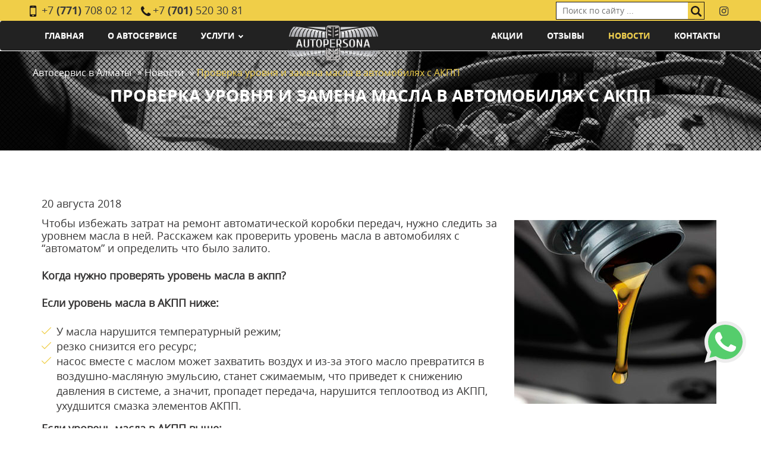

--- FILE ---
content_type: text/html; charset=UTF-8
request_url: https://www.auto-persona.kz/news/546-proverka_urovna_i_zamena_masla_v_avtomobilah_s_akpp/
body_size: 7253
content:
<!DOCTYPE html>
<!--[if lt IE 7]>      <html class="no-js lt-ie9 lt-ie8 lt-ie7"> <![endif]-->
<!--[if IE 7]>         <html class="no-js lt-ie9 lt-ie8"> <![endif]-->
<!--[if IE 8]>         <html class="no-js lt-ie9"> <![endif]-->
<!--[if gt IE 8]><!--> <html class="no-js" lang="ru"> <!--<![endif]-->
<head>
<script type="text/javascript">var _LANG_ = "ru", ajaxFile = "/cms/../ajax.php";</script>

<script type="text/javascript">var _NOWORD_ = "Введите слово для поиска", _TOOLONG_ = "Слово для поиска должно быть длиннее 3-х символов", _SEARCHWORD_ = "Поиск по сайту";</script>

<meta http-equiv="content-type" content="text/html; charset=utf-8" />
<title>Проверка уровня и замена масла в автомобилях с АКПП. Замена масла в акпп алматы</title>
<meta name="keywords" content="замена масла в акпп алматы">
<meta name="description" content="Чтобы избежать затрат на ремонт автоматической коробки передач, нужно следить за уровнем масла в ней. Замена масла в акпп алматы">
<meta name="SKYPE_TOOLBAR" content="SKYPE_TOOLBAR_PARSER_COMPATIBLE" />
<meta name="viewport" content="width=device-width, initial-scale=1.0, maximum-scale=1.0">
<link rel="icon" href="/favicon.ico" type="image/x-icon" />
<link rel="shortcut icon" href="/favicon.ico" type="image/x-icon" />
<script src="/js/jquery-1.12.3.min.js"></script>
<script src="http://code.jquery.com/jquery-migrate-1.1.1.js"></script>
<link rel="stylesheet" href="/css/animate.css">
<link rel="stylesheet" href="/css/bootstrap-theme.min.css">
<link rel="stylesheet" href="/css/font-awesome.min.css">
<link rel="stylesheet" href="/css/bootstrap.min.css">
<link rel="stylesheet" href="/css/jquery.fancybox.css">
<link rel="stylesheet" href="/css/slick.css">
<link rel="stylesheet" href="/css/slick-theme.css">
<link rel="stylesheet" href="/css/style.css">
<meta name="robots" content="index, follow"/>
<!-- Yandex.Metrika counter -->
<script type="text/javascript" >
   (function(m,e,t,r,i,k,a){m[i]=m[i]||function(){(m[i].a=m[i].a||[]).push(arguments)};
   m[i].l=1*new Date();k=e.createElement(t),a=e.getElementsByTagName(t)[0],k.async=1,k.src=r,a.parentNode.insertBefore(k,a)})
   (window, document, "script", "https://mc.yandex.ru/metrika/tag.js", "ym");

   ym(61051105, "init", {
        clickmap:true,
        trackLinks:true,
        accurateTrackBounce:true
   });
</script>
<noscript><div><img src="https://mc.yandex.ru/watch/61051105" style="position:absolute; left:-9999px;" alt="" /></div></noscript>
<!-- /Yandex.Metrika counter -->
<!-- Global site tag (gtag.js) - Google Analytics --> <script async src="https://www.googletagmanager.com/gtag/js?id=UA-162536472-2"></script> <script> window.dataLayer = window.dataLayer || []; function gtag(){dataLayer.push(arguments);} gtag('js', new Date()); gtag('config', 'UA-162536472-2'); </script>
<meta name="google-site-verification" content="7lKvO7RfdLSqozb9lGafgaqh05qu6-kcAwaYgthAI1M" />
<!-- Global Site Tag (gtag.js) - Google Analytics -->
<script async src="https://www.googletagmanager.com/gtag/js?id=UA-93198804-44"></script>
<meta name="yandex-verification" content="9b37021076706135" />
<script>
  window.dataLayer = window.dataLayer || [];
  function gtag(){dataLayer.push(arguments)};
  gtag('js', new Date());

  gtag('config', 'UA-93198804-44');
</script>	
<link rel="canonical" href="https://www.auto-persona.kz/news/546-proverka_urovna_i_zamena_masla_v_avtomobilah_s_akpp/"/><!-- Facebook Pixel Code -->
<script>
!function(f,b,e,v,n,t,s)
{if(f.fbq)return;n=f.fbq=function(){n.callMethod?
n.callMethod.apply(n,arguments):n.queue.push(arguments)};
if(!f._fbq)f._fbq=n;n.push=n;n.loaded=!0;n.version='2.0';
n.queue=[];t=b.createElement(e);t.async=!0;
t.src=v;s=b.getElementsByTagName(e)[0];
s.parentNode.insertBefore(t,s)}(window, document,'script',
'https://connect.facebook.net/en_US/fbevents.js');
fbq('init', '970362540083806');
fbq('track', 'PageView');
</script>
<noscript><img height="1" width="1" style="display:none"
src="https://www.facebook.com/tr?id=970362540083806&ev=PageView&noscript=1"
/></noscript>
<!-- End Facebook Pixel Code -->
</head>
<body data-lang="ru" class="body">
<div style="position: absolute;">
	
			
		
    
		<meta property="og:title" content="Проверка уровня и замена масла в автомобилях с АКПП" />
		<meta property="og:description" content="Чтобы избежать затрат на ремонт автоматической коробки передач, нужно следить за уровнем масла в ней">
		<meta property="og:image" content="https://www.auto-persona.kz/cms/uploads/file_1534756617_461222779.jpg">
	</div>
<!--[if lt IE 9]>
    <p class="browsehappy">Вы используете очень<strong> устаревший</strong> браузер. Пожалуйста <a href="http://browsehappy.com/">обновите Ваш браузер</a> и будет вам счастье:)</p>
<![endif]-->
<header class="header"><!-- header -->
    <div class="header__up">
        <div class="container">
            <a href="#" class="search--btn"></a>
            <div class="header__phones"><!-- header phones -->
                <!-- <i class="fa fa-phone" aria-hidden="true"></i> -->
                <ul>
                    <li><a href="tel:+7 (771) 708 02 12">+7 <span>(771)</span> 708 02 12 </a></li><li><a href="tel:+7 (701) 520 30 81">+7 <span>(701)</span> 520 30 81 </a></li>                </ul>
                <a href="#" class="close"></a>
                
            </div><!-- header phones -->
            
            <!-- <a href="mailto:o:400" class="header__email"><i class="fa fa-envelope" aria-hidden="true"></i>o:400</a> --><!-- header mail -->
            <a href="#" class="header__phones-btn"><i class="fa fa-phone" aria-hidden="true"></i></a>
            <div class="header_social">
                <a href="https://www.instagram.com/autopersona.kz/" target="_blank"><i class="fa fa-instagram" aria-hidden="true"></i></a>            </div>
            <div class="search">
                <!-- <h4>Поиск по сайту</h4> -->
                <form action="/search/" class="form-search" method="GET">
                    <input type="search" placeholder="Поиск по сайту ..." required="required" name="what">
                    <input type="submit" value="">
                </form>
                <a href="#" class="close"></a>
            </div>
        
        </div>
    </div>
    <div class="container header__down">
        <div class="row">
            <a href="/" class="logo"><img src="/cms/uploads/file_1505979123_726649798.png" alt="Логотип"></a>            <nav class="navbar navbar-defult"><!-- header nav -->
                <div class="navbar-header">
                    <button type="button" class="navbar-toggle collapsed" data-toggle="collapse" data-target="#bs-example-navbar-collapse-1" aria-expanded="false">
                        <span class="icon-bar"></span>
                        <span class="icon-bar"></span>
                        <span class="icon-bar"></span>
                    </button>
                </div>
                <div class="collapse navbar-collapse" id="bs-example-navbar-collapse-1">
                    <ul class="nav navbar-nav" >
<li ><a href="/" >Главная</a></li>
<li ><a href="/401-o_avtoservise.html" >О автосервисе</a></li>
<li class="dropdown"><a href="/402-uslugi.html" class="arr">Услуги</a><div class="dropdown-menu"><a href="/729-remont_akpp.html">Ремонт АКПП</a>
<a href="/728-remont_cvt_variatora.html">Ремонт CVT (вариатора)</a>
<a href="/418-zamena_akpp.html">Замена АКПП</a>
<a href="/421-diagnostika_akpp.html">Диагностика АКПП</a>
<a href="/417-zamena_masla_v_akpp.html">Замена масла в АКПП</a>
<a href="/419-ustranenije_techi_masla_v_akpp.html">Устранение течи масла в АКПП</a>
<a href="/420-melko_srochnaja_rabota_po_akpp.html">Мелкосрочная работа по АКПП</a>
<a href="/831-ustanovka_dopolnitelnogo_radiatora_ohlazhdenija_akpp.html">Установка дополнительного радиатора охлаждения АКПП</a></div></li>
<li ><a href="/404-akcii.html" >Акции</a></li>
<li ><a href="/rev" >Отзывы</a></li>
<li class="active "><a href="/news/" >Новости</a></li>
<li ><a href="/contacts/" >Контакты</a></li>
</ul>
                </div>
            </nav><!-- header nav -->
        </div>
    </div>
    <a href="https://api.whatsapp.com/send?phone=77015203081" class="btn-whatsupp" target="_blank">
        <img src="/img/whatsapp.svg" alt="alt">        
    </a>
</header><!-- header -->

	<div class="pages" itemscope itemtype="http://schema.org/NewsArticle"><!-- pages content -->
        <div class="banner">
            <img src="/img/img-23.jpg" alt="img-23">
            <div class="breadcrums"><ul itemscope itemtype="http://schema.org/BreadcrumbList"><li itemprop="itemListElement" itemscope
							itemtype="http://schema.org/ListItem">
							<a href="/" itemprop="item">
								<span itemprop="name">Автосервис в Алматы</span>
							</a>
							<meta itemprop="position" content="1" />
						</li> <li itemprop="itemListElement" itemscope
								itemtype="http://schema.org/ListItem">
								<a href="/news/" itemprop="item">
								<span itemprop="name">Новости</span>
								</a>
								<meta itemprop="position" content="2" />
							</li> 
			      <li itemprop="itemListElement" itemscope
					  itemtype="http://schema.org/ListItem">
					  <a itemprop="item" href="/news/546-proverka_urovna_i_zamena_masla_v_avtomobilah_s_akpp/">
						<span itemprop="name">
							Проверка уровня и замена масла в автомобилях с АКПП
						</span>
					  </a>
					  <meta itemprop="position" content="3" />
				  </li></ul></div>
            <h1 itemprop="headline">Проверка уровня и замена масла в автомобилях с АКПП</h1>
        </div>
        <div class="container">
      
	<article class="news1" id="news-546">
		<div style="margin:10px 0;">20 августа 2018</div>
		<div itemprop="articleBody"><p>
	<img alt="замена масла в акпп алматы" src="/cms/uploads/images/34443344334-725x464.jpg" style="width: 340px; height: 309px; margin: 5px; float: right;" />Чтобы избежать затрат на ремонт автоматической коробки передач, нужно следить за уровнем масла в ней. Расскажем как проверить уровень масла в автомобилях с &ldquo;автоматом&rdquo; и определить что было залито.</p>
<p>
	<strong>Когда нужно проверять уровень масла в акпп?</strong></p>
<p>
	<strong>Если уровень масла в АКПП ниже:</strong></p>
<ul class="check-page-list">
	<li>
		У масла нарушится температурный режим;</li>
	<li>
		резко снизится его ресурс;</li>
	<li>
		насос вместе с маслом может захватить воздух и из-за этого масло превратится в воздушно-масляную эмульсию, станет сжимаемым, что приведет к снижению давления в системе, а значит, пропадет передача, нарушится теплоотвод из АКПП, ухудшится смазка элементов АКПП.</li>
</ul>
<p>
	<strong>Если уровень масла в АКПП выше:</strong></p>
<ul class="check-page-list">
	<li>
		Масло начнет доставать до вращающихся деталей АКПП, которые будут его вспенивать; это будет иметь такие же последствия, как в случае с заниженным уровнем масла;</li>
	<li>
		вспенивание масла приведет к увеличению его объема и выбросу его через сапун АКПП - вся коробка будет в масле</li>
</ul>
<p>
	Каждые 80-120 000 км (подробнее указано в руководстве по эксплуатации) нужно полностью менять масло. В случае потемнения масла или появления горелого запаха необходимо его заменить, не дожидаясь планового срока замены.</p>
<p>
	На некоторых авто стоит коробка-автомат без устройства для замера уровня масла. Здесь трансмиссия устроена так, что срок службы масла равен сроку службы самой коробки передач. Однако при работе в тяжелых условиях (езда с прицепом, движение по горным дорогам и с высокой скоростью) производитель рекомендует менять жидкость каждые 80 000 км.</p>
<p>
	<strong>Как определить, что залито в акпп?</strong></p>
<p>
	Трансмиссионные масла отличаются как цветом, так и запахом. Есть светло-желтые масла, а есть красных оттенков. Следует сразу сказать, что цвет масла определяется красителем, который добавляется в него, чтобы можно было отличить масло для АКПП от других масел, используемых в автомобиле. Больше ничего цвет масла не определяет.</p>
<p>
	Кроме того, через некоторое время работы любое масло приобретает прозрачно-коричневый цвет. Учитывая то, что при замене масла обновляется не весь его объем и что в процессе эксплуатации цвет и запах масла меняются &ndash; определить его марку, практически, невозможно, даже если оно менялось недавно. Необходима однократная, а лучше двукратная замена масла.</p>
<p>
	Использовать следует то масло, которое оговорено в инструкции по эксплуатации автомобиля. Бывает, что тип рекомендованного масла указывается еще и на щупе.</p>
<p>
	Инструкция по эксплуатации рекомендует использовать определенный тип масла для АКПП. Наверное, этому есть не только техническое, но и коммерческое обоснование. Почему если дело касается трансмиссии &ndash; начинаем не щадя времени и денег искать то самое красное масло? Не из-за того ли, что АКПП более экзотичный агрегат, чем двигатель?</p>
<p>
	Опыт ремонта автоматических трансмиссий говорит, что причины поломок более прозаичны, чем смешение различных типов масел при замене. Важное значение имеют условия эксплуатации и даже дорогая синтетика не поможет, если они нарушаются.</p>
<h2>
	<a href="http://www.auto-persona.kz/ru/402-uslugi.html" target="_self">замена масла в акпп алматы</a></h2>
<p style="text-align: right;">
	Источник: amastercar.ru</p>
</div>
		
	</article>
	
	<br />
	<div>&larr; <a href="/news/">Вернуться на уровень выше</a></div></div>
	<div class="qr"><!-- qr-code -->
	    <a href="#" class="qr__btn"></a>
	    <div class="qr__up">Отсканируй и получи скидку</div>  
	    <div class="qr__down"><img src="/cms/uploads/file_1506326444_272430788.jpg" alt="shtrih.jpg"></div>
	    
	</div><!-- qr-code -->
    
<a href="#" class="callback" data-toggle="modal" data-target=".modal__main" style="display: none;"><!-- callback -->
    <div class="callback-btn"></div>
    <div class="bg-ring bg-ring-1"></div>
    <div class="bg-ring bg-ring-2"></div>
    <div class="bg-ring bg-ring-3"></div>
</a><!-- callback -->
<div class="modal modal__main fade" tabindex="-2" role="dialog" aria-labelledby="myLargeModalLabel">
    <div class="modal-dialog" tabindex="1" role="document">
        <div class="modal-content ">
            <h5>Заказать звонок</h5>
            <form method="POST" id="callBackForm">
                <span>Имя</span>
                <input type="text" placeholder="ФИО" required="required" name="name">
                <span>Телефон</span>
                <input type="text" class="input-num" placeholder="+7 ( ___ ) ___ __ __" required="required" name="phone">
                <span id="result"></span>
                <div id="captcha2"></div>
                <input type="submit" class="btn" value="Отправить">
            </form>
            <button type="button" class="close-modal" data-dismiss="modal"></button>
        </div>
    </div>
</div>     
</div>
<footer><!-- footer -->
    <div class="container">
        <div class="row">
            <div class="col-md-3 col-sm-6 col-sm-12 footer__logo">
                <a href="/" class="logo"><img src="/cms/uploads/file_1505979123_726649798.png" alt="Логотип"></a>                <br>
                
                <p>Автосервис «Auto-Persona» - специализированный центр по ремонту АКПП</p>
                
            </div>
            <div class="col-md-2 col-sm-6 col-sm-12 footer__nav">
                <h2>Навигация</h2>
                <ul>
                <li ><h3><a href="/401-o_nas.html">О автосервисе</a></h3></li><li class="active"><h3><a href="/news/">Новости</a></h3></li><li ><h3><a href="/contacts/">Контакты</a></h3></li><li ><h3><a href="/404-akcii.html">Акции</a></h3></li><li ><h3><a href="/rev">Отзывы</a></h3></li>                </ul>
            </div>    
            <div class="col-md-3 col-sm-6 col-sm-12 footer__services">
                <h2><a href="/402-uslugi.html">Услуги</a></h2>
                <ul>
                    <li ><h3><a href="/417-zamena_masla_v_akpp.html">Замена масла в АКПП</a></h3></li><li ><h3><a href="/418-zamena_akpp.html">Замена АКПП</a></h3></li><li ><h3><a href="/419-ustranenije_techi_masla_v_akpp.html">Устранение течи масла в АКПП</a></h3></li><li ><h3><a href="/420-melko_srochnaja_rabota_po_akpp.html">Мелко срочная работа по АКПП</a></h3></li><li ><h3><a href="/421-diagnostika_akpp.html">Диагностика АКПП</a></h3></li><li ><h3><a href="/728-remont_cvt_variatora.html">Ремонт CVT (вариатора)</a></h3></li><li ><h3><a href="/729-remont_akpp.html">Ремонт АКПП</a></h3></li><li ><h3><a href="/831-ustanovka_dopolnitelnogo_radiatora_ohlazhdenija_akpp.html">Установка дополнительного радиатора охлаждения АКПП</a></h3></li>                </ul>
            </div>
            <div class="col-md-4 col-sm-6 col-sm-12 footer__contacts" itemscope itemtype="http://schema.org/Organization">
                <h2>Контакты</h2>
                <ul>
                    <li itemscope itemtype="http://schema.org/PostalAddress"><i class="fa fa-map-marker" aria-hidden="true"></i><a href="https://www.auto-persona.kz/contacts/#map" itemprop="streetAddress"><p>
	Республика Казахстан,<br />
	г. Алматы, ул. Дегтярёва 32</p>
</a></li>                    
                    <li>
                        <i class="fa fa-phone" aria-hidden="true"></i>
                        <a href="tel:+7 (701) 520 30 81" itemprop="telephone">+7 <span>(701)</span> 520 30 81 </a><a href="tel:+7 (771) 708 02 12">+7 <span>(771)</span> 708 02 12 </a>                        
                    </li>
                    <li>
                        <i class="fa fa-paper-plane" aria-hidden="true"></i>
                        <a href="mailto:kuchin_avto@mail.ru" itemprop="email">kuchin_avto@mail.ru</a>
                    </li>
                </ul>
                <p class="join">&nbsp;</p>
                    <h6>Мы в соц. сетях:</h6>
                    <a href="https://www.instagram.com/autopersona.kz/" target="_blank"><i class="fa fa-instagram" aria-hidden="true"></i></a>                                    
            </div>
        </div>
    </div>
    <div class="container-fluid container-dark">
        <div class="container">
            <h4>Copyright © 2024 auto-persona.kz
Специализированный автосервис по ремонту АКПП</h4>
            <!-- <a href="http://almaty.auto-nyanya.kz/" class="logo1" target="_blank"><img src="/img/logo1.jpg"></a> -->
            <h5 class="artmedia"><a href="http://artmedia.kz" target="blank_">Создание сайта -</a><img src="/img/artmedia.png" alt="artmedia"></h5>
        </div>
    </div>
</footer><!-- footer -->
<script src="/js/jquery.fancybox.js"></script>
<script src="/js/jquery.maskedinput.min.js"></script>
<script src="/js/jquery.mousewheel.pack.js"></script>
<script src="/js/slick.min.js"></script>
<script src="/js/bootstrap.min.js"></script>
<script src="/js/main.js"></script>
<script src="/js/wow.min.js"></script>
<script src="/js/common.js"></script>
<script src="https://www.google.com/recaptcha/api.js?onload=onloadCallback&render=explicit" async defer></script>
<script>
    var captchaObj = null;
    var onloadCallback = function() {
        var key = '6Lcg9zEUAAAAADo2uIL0zsYEeANTgUIkz1IH_1iq';
        var contact = $('#captcha1').val();
        if(contact != null){
            grecaptcha.render('captcha1', { 'sitekey' : key });
        }
        captchaObj = grecaptcha.render('captcha2', { 'sitekey' : key });
    }

    $('#callBackForm').submit(function(){
        
        var captcha = grecaptcha.getResponse(captchaObj);
        $.ajax({
         url: '/send.php',
         data: $(this).serialize()+'&captcha='+captcha,
         type: "POST",
         success: function(data){
             if(data == 'success'){
                 $('#result').css('color','green');
                 $('#result').text('Сообщение успешно отправлено.');
             }else{
                 alert("Подтвердите что вы не робот.");
             }
         }
        });
        return false;
    });
</script>
</body>
</html>

--- FILE ---
content_type: text/html; charset=utf-8
request_url: https://www.google.com/recaptcha/api2/anchor?ar=1&k=6Lcg9zEUAAAAADo2uIL0zsYEeANTgUIkz1IH_1iq&co=aHR0cHM6Ly93d3cuYXV0by1wZXJzb25hLmt6OjQ0Mw..&hl=en&v=PoyoqOPhxBO7pBk68S4YbpHZ&size=normal&anchor-ms=20000&execute-ms=30000&cb=cuxt6cxcowrh
body_size: 49594
content:
<!DOCTYPE HTML><html dir="ltr" lang="en"><head><meta http-equiv="Content-Type" content="text/html; charset=UTF-8">
<meta http-equiv="X-UA-Compatible" content="IE=edge">
<title>reCAPTCHA</title>
<style type="text/css">
/* cyrillic-ext */
@font-face {
  font-family: 'Roboto';
  font-style: normal;
  font-weight: 400;
  font-stretch: 100%;
  src: url(//fonts.gstatic.com/s/roboto/v48/KFO7CnqEu92Fr1ME7kSn66aGLdTylUAMa3GUBHMdazTgWw.woff2) format('woff2');
  unicode-range: U+0460-052F, U+1C80-1C8A, U+20B4, U+2DE0-2DFF, U+A640-A69F, U+FE2E-FE2F;
}
/* cyrillic */
@font-face {
  font-family: 'Roboto';
  font-style: normal;
  font-weight: 400;
  font-stretch: 100%;
  src: url(//fonts.gstatic.com/s/roboto/v48/KFO7CnqEu92Fr1ME7kSn66aGLdTylUAMa3iUBHMdazTgWw.woff2) format('woff2');
  unicode-range: U+0301, U+0400-045F, U+0490-0491, U+04B0-04B1, U+2116;
}
/* greek-ext */
@font-face {
  font-family: 'Roboto';
  font-style: normal;
  font-weight: 400;
  font-stretch: 100%;
  src: url(//fonts.gstatic.com/s/roboto/v48/KFO7CnqEu92Fr1ME7kSn66aGLdTylUAMa3CUBHMdazTgWw.woff2) format('woff2');
  unicode-range: U+1F00-1FFF;
}
/* greek */
@font-face {
  font-family: 'Roboto';
  font-style: normal;
  font-weight: 400;
  font-stretch: 100%;
  src: url(//fonts.gstatic.com/s/roboto/v48/KFO7CnqEu92Fr1ME7kSn66aGLdTylUAMa3-UBHMdazTgWw.woff2) format('woff2');
  unicode-range: U+0370-0377, U+037A-037F, U+0384-038A, U+038C, U+038E-03A1, U+03A3-03FF;
}
/* math */
@font-face {
  font-family: 'Roboto';
  font-style: normal;
  font-weight: 400;
  font-stretch: 100%;
  src: url(//fonts.gstatic.com/s/roboto/v48/KFO7CnqEu92Fr1ME7kSn66aGLdTylUAMawCUBHMdazTgWw.woff2) format('woff2');
  unicode-range: U+0302-0303, U+0305, U+0307-0308, U+0310, U+0312, U+0315, U+031A, U+0326-0327, U+032C, U+032F-0330, U+0332-0333, U+0338, U+033A, U+0346, U+034D, U+0391-03A1, U+03A3-03A9, U+03B1-03C9, U+03D1, U+03D5-03D6, U+03F0-03F1, U+03F4-03F5, U+2016-2017, U+2034-2038, U+203C, U+2040, U+2043, U+2047, U+2050, U+2057, U+205F, U+2070-2071, U+2074-208E, U+2090-209C, U+20D0-20DC, U+20E1, U+20E5-20EF, U+2100-2112, U+2114-2115, U+2117-2121, U+2123-214F, U+2190, U+2192, U+2194-21AE, U+21B0-21E5, U+21F1-21F2, U+21F4-2211, U+2213-2214, U+2216-22FF, U+2308-230B, U+2310, U+2319, U+231C-2321, U+2336-237A, U+237C, U+2395, U+239B-23B7, U+23D0, U+23DC-23E1, U+2474-2475, U+25AF, U+25B3, U+25B7, U+25BD, U+25C1, U+25CA, U+25CC, U+25FB, U+266D-266F, U+27C0-27FF, U+2900-2AFF, U+2B0E-2B11, U+2B30-2B4C, U+2BFE, U+3030, U+FF5B, U+FF5D, U+1D400-1D7FF, U+1EE00-1EEFF;
}
/* symbols */
@font-face {
  font-family: 'Roboto';
  font-style: normal;
  font-weight: 400;
  font-stretch: 100%;
  src: url(//fonts.gstatic.com/s/roboto/v48/KFO7CnqEu92Fr1ME7kSn66aGLdTylUAMaxKUBHMdazTgWw.woff2) format('woff2');
  unicode-range: U+0001-000C, U+000E-001F, U+007F-009F, U+20DD-20E0, U+20E2-20E4, U+2150-218F, U+2190, U+2192, U+2194-2199, U+21AF, U+21E6-21F0, U+21F3, U+2218-2219, U+2299, U+22C4-22C6, U+2300-243F, U+2440-244A, U+2460-24FF, U+25A0-27BF, U+2800-28FF, U+2921-2922, U+2981, U+29BF, U+29EB, U+2B00-2BFF, U+4DC0-4DFF, U+FFF9-FFFB, U+10140-1018E, U+10190-1019C, U+101A0, U+101D0-101FD, U+102E0-102FB, U+10E60-10E7E, U+1D2C0-1D2D3, U+1D2E0-1D37F, U+1F000-1F0FF, U+1F100-1F1AD, U+1F1E6-1F1FF, U+1F30D-1F30F, U+1F315, U+1F31C, U+1F31E, U+1F320-1F32C, U+1F336, U+1F378, U+1F37D, U+1F382, U+1F393-1F39F, U+1F3A7-1F3A8, U+1F3AC-1F3AF, U+1F3C2, U+1F3C4-1F3C6, U+1F3CA-1F3CE, U+1F3D4-1F3E0, U+1F3ED, U+1F3F1-1F3F3, U+1F3F5-1F3F7, U+1F408, U+1F415, U+1F41F, U+1F426, U+1F43F, U+1F441-1F442, U+1F444, U+1F446-1F449, U+1F44C-1F44E, U+1F453, U+1F46A, U+1F47D, U+1F4A3, U+1F4B0, U+1F4B3, U+1F4B9, U+1F4BB, U+1F4BF, U+1F4C8-1F4CB, U+1F4D6, U+1F4DA, U+1F4DF, U+1F4E3-1F4E6, U+1F4EA-1F4ED, U+1F4F7, U+1F4F9-1F4FB, U+1F4FD-1F4FE, U+1F503, U+1F507-1F50B, U+1F50D, U+1F512-1F513, U+1F53E-1F54A, U+1F54F-1F5FA, U+1F610, U+1F650-1F67F, U+1F687, U+1F68D, U+1F691, U+1F694, U+1F698, U+1F6AD, U+1F6B2, U+1F6B9-1F6BA, U+1F6BC, U+1F6C6-1F6CF, U+1F6D3-1F6D7, U+1F6E0-1F6EA, U+1F6F0-1F6F3, U+1F6F7-1F6FC, U+1F700-1F7FF, U+1F800-1F80B, U+1F810-1F847, U+1F850-1F859, U+1F860-1F887, U+1F890-1F8AD, U+1F8B0-1F8BB, U+1F8C0-1F8C1, U+1F900-1F90B, U+1F93B, U+1F946, U+1F984, U+1F996, U+1F9E9, U+1FA00-1FA6F, U+1FA70-1FA7C, U+1FA80-1FA89, U+1FA8F-1FAC6, U+1FACE-1FADC, U+1FADF-1FAE9, U+1FAF0-1FAF8, U+1FB00-1FBFF;
}
/* vietnamese */
@font-face {
  font-family: 'Roboto';
  font-style: normal;
  font-weight: 400;
  font-stretch: 100%;
  src: url(//fonts.gstatic.com/s/roboto/v48/KFO7CnqEu92Fr1ME7kSn66aGLdTylUAMa3OUBHMdazTgWw.woff2) format('woff2');
  unicode-range: U+0102-0103, U+0110-0111, U+0128-0129, U+0168-0169, U+01A0-01A1, U+01AF-01B0, U+0300-0301, U+0303-0304, U+0308-0309, U+0323, U+0329, U+1EA0-1EF9, U+20AB;
}
/* latin-ext */
@font-face {
  font-family: 'Roboto';
  font-style: normal;
  font-weight: 400;
  font-stretch: 100%;
  src: url(//fonts.gstatic.com/s/roboto/v48/KFO7CnqEu92Fr1ME7kSn66aGLdTylUAMa3KUBHMdazTgWw.woff2) format('woff2');
  unicode-range: U+0100-02BA, U+02BD-02C5, U+02C7-02CC, U+02CE-02D7, U+02DD-02FF, U+0304, U+0308, U+0329, U+1D00-1DBF, U+1E00-1E9F, U+1EF2-1EFF, U+2020, U+20A0-20AB, U+20AD-20C0, U+2113, U+2C60-2C7F, U+A720-A7FF;
}
/* latin */
@font-face {
  font-family: 'Roboto';
  font-style: normal;
  font-weight: 400;
  font-stretch: 100%;
  src: url(//fonts.gstatic.com/s/roboto/v48/KFO7CnqEu92Fr1ME7kSn66aGLdTylUAMa3yUBHMdazQ.woff2) format('woff2');
  unicode-range: U+0000-00FF, U+0131, U+0152-0153, U+02BB-02BC, U+02C6, U+02DA, U+02DC, U+0304, U+0308, U+0329, U+2000-206F, U+20AC, U+2122, U+2191, U+2193, U+2212, U+2215, U+FEFF, U+FFFD;
}
/* cyrillic-ext */
@font-face {
  font-family: 'Roboto';
  font-style: normal;
  font-weight: 500;
  font-stretch: 100%;
  src: url(//fonts.gstatic.com/s/roboto/v48/KFO7CnqEu92Fr1ME7kSn66aGLdTylUAMa3GUBHMdazTgWw.woff2) format('woff2');
  unicode-range: U+0460-052F, U+1C80-1C8A, U+20B4, U+2DE0-2DFF, U+A640-A69F, U+FE2E-FE2F;
}
/* cyrillic */
@font-face {
  font-family: 'Roboto';
  font-style: normal;
  font-weight: 500;
  font-stretch: 100%;
  src: url(//fonts.gstatic.com/s/roboto/v48/KFO7CnqEu92Fr1ME7kSn66aGLdTylUAMa3iUBHMdazTgWw.woff2) format('woff2');
  unicode-range: U+0301, U+0400-045F, U+0490-0491, U+04B0-04B1, U+2116;
}
/* greek-ext */
@font-face {
  font-family: 'Roboto';
  font-style: normal;
  font-weight: 500;
  font-stretch: 100%;
  src: url(//fonts.gstatic.com/s/roboto/v48/KFO7CnqEu92Fr1ME7kSn66aGLdTylUAMa3CUBHMdazTgWw.woff2) format('woff2');
  unicode-range: U+1F00-1FFF;
}
/* greek */
@font-face {
  font-family: 'Roboto';
  font-style: normal;
  font-weight: 500;
  font-stretch: 100%;
  src: url(//fonts.gstatic.com/s/roboto/v48/KFO7CnqEu92Fr1ME7kSn66aGLdTylUAMa3-UBHMdazTgWw.woff2) format('woff2');
  unicode-range: U+0370-0377, U+037A-037F, U+0384-038A, U+038C, U+038E-03A1, U+03A3-03FF;
}
/* math */
@font-face {
  font-family: 'Roboto';
  font-style: normal;
  font-weight: 500;
  font-stretch: 100%;
  src: url(//fonts.gstatic.com/s/roboto/v48/KFO7CnqEu92Fr1ME7kSn66aGLdTylUAMawCUBHMdazTgWw.woff2) format('woff2');
  unicode-range: U+0302-0303, U+0305, U+0307-0308, U+0310, U+0312, U+0315, U+031A, U+0326-0327, U+032C, U+032F-0330, U+0332-0333, U+0338, U+033A, U+0346, U+034D, U+0391-03A1, U+03A3-03A9, U+03B1-03C9, U+03D1, U+03D5-03D6, U+03F0-03F1, U+03F4-03F5, U+2016-2017, U+2034-2038, U+203C, U+2040, U+2043, U+2047, U+2050, U+2057, U+205F, U+2070-2071, U+2074-208E, U+2090-209C, U+20D0-20DC, U+20E1, U+20E5-20EF, U+2100-2112, U+2114-2115, U+2117-2121, U+2123-214F, U+2190, U+2192, U+2194-21AE, U+21B0-21E5, U+21F1-21F2, U+21F4-2211, U+2213-2214, U+2216-22FF, U+2308-230B, U+2310, U+2319, U+231C-2321, U+2336-237A, U+237C, U+2395, U+239B-23B7, U+23D0, U+23DC-23E1, U+2474-2475, U+25AF, U+25B3, U+25B7, U+25BD, U+25C1, U+25CA, U+25CC, U+25FB, U+266D-266F, U+27C0-27FF, U+2900-2AFF, U+2B0E-2B11, U+2B30-2B4C, U+2BFE, U+3030, U+FF5B, U+FF5D, U+1D400-1D7FF, U+1EE00-1EEFF;
}
/* symbols */
@font-face {
  font-family: 'Roboto';
  font-style: normal;
  font-weight: 500;
  font-stretch: 100%;
  src: url(//fonts.gstatic.com/s/roboto/v48/KFO7CnqEu92Fr1ME7kSn66aGLdTylUAMaxKUBHMdazTgWw.woff2) format('woff2');
  unicode-range: U+0001-000C, U+000E-001F, U+007F-009F, U+20DD-20E0, U+20E2-20E4, U+2150-218F, U+2190, U+2192, U+2194-2199, U+21AF, U+21E6-21F0, U+21F3, U+2218-2219, U+2299, U+22C4-22C6, U+2300-243F, U+2440-244A, U+2460-24FF, U+25A0-27BF, U+2800-28FF, U+2921-2922, U+2981, U+29BF, U+29EB, U+2B00-2BFF, U+4DC0-4DFF, U+FFF9-FFFB, U+10140-1018E, U+10190-1019C, U+101A0, U+101D0-101FD, U+102E0-102FB, U+10E60-10E7E, U+1D2C0-1D2D3, U+1D2E0-1D37F, U+1F000-1F0FF, U+1F100-1F1AD, U+1F1E6-1F1FF, U+1F30D-1F30F, U+1F315, U+1F31C, U+1F31E, U+1F320-1F32C, U+1F336, U+1F378, U+1F37D, U+1F382, U+1F393-1F39F, U+1F3A7-1F3A8, U+1F3AC-1F3AF, U+1F3C2, U+1F3C4-1F3C6, U+1F3CA-1F3CE, U+1F3D4-1F3E0, U+1F3ED, U+1F3F1-1F3F3, U+1F3F5-1F3F7, U+1F408, U+1F415, U+1F41F, U+1F426, U+1F43F, U+1F441-1F442, U+1F444, U+1F446-1F449, U+1F44C-1F44E, U+1F453, U+1F46A, U+1F47D, U+1F4A3, U+1F4B0, U+1F4B3, U+1F4B9, U+1F4BB, U+1F4BF, U+1F4C8-1F4CB, U+1F4D6, U+1F4DA, U+1F4DF, U+1F4E3-1F4E6, U+1F4EA-1F4ED, U+1F4F7, U+1F4F9-1F4FB, U+1F4FD-1F4FE, U+1F503, U+1F507-1F50B, U+1F50D, U+1F512-1F513, U+1F53E-1F54A, U+1F54F-1F5FA, U+1F610, U+1F650-1F67F, U+1F687, U+1F68D, U+1F691, U+1F694, U+1F698, U+1F6AD, U+1F6B2, U+1F6B9-1F6BA, U+1F6BC, U+1F6C6-1F6CF, U+1F6D3-1F6D7, U+1F6E0-1F6EA, U+1F6F0-1F6F3, U+1F6F7-1F6FC, U+1F700-1F7FF, U+1F800-1F80B, U+1F810-1F847, U+1F850-1F859, U+1F860-1F887, U+1F890-1F8AD, U+1F8B0-1F8BB, U+1F8C0-1F8C1, U+1F900-1F90B, U+1F93B, U+1F946, U+1F984, U+1F996, U+1F9E9, U+1FA00-1FA6F, U+1FA70-1FA7C, U+1FA80-1FA89, U+1FA8F-1FAC6, U+1FACE-1FADC, U+1FADF-1FAE9, U+1FAF0-1FAF8, U+1FB00-1FBFF;
}
/* vietnamese */
@font-face {
  font-family: 'Roboto';
  font-style: normal;
  font-weight: 500;
  font-stretch: 100%;
  src: url(//fonts.gstatic.com/s/roboto/v48/KFO7CnqEu92Fr1ME7kSn66aGLdTylUAMa3OUBHMdazTgWw.woff2) format('woff2');
  unicode-range: U+0102-0103, U+0110-0111, U+0128-0129, U+0168-0169, U+01A0-01A1, U+01AF-01B0, U+0300-0301, U+0303-0304, U+0308-0309, U+0323, U+0329, U+1EA0-1EF9, U+20AB;
}
/* latin-ext */
@font-face {
  font-family: 'Roboto';
  font-style: normal;
  font-weight: 500;
  font-stretch: 100%;
  src: url(//fonts.gstatic.com/s/roboto/v48/KFO7CnqEu92Fr1ME7kSn66aGLdTylUAMa3KUBHMdazTgWw.woff2) format('woff2');
  unicode-range: U+0100-02BA, U+02BD-02C5, U+02C7-02CC, U+02CE-02D7, U+02DD-02FF, U+0304, U+0308, U+0329, U+1D00-1DBF, U+1E00-1E9F, U+1EF2-1EFF, U+2020, U+20A0-20AB, U+20AD-20C0, U+2113, U+2C60-2C7F, U+A720-A7FF;
}
/* latin */
@font-face {
  font-family: 'Roboto';
  font-style: normal;
  font-weight: 500;
  font-stretch: 100%;
  src: url(//fonts.gstatic.com/s/roboto/v48/KFO7CnqEu92Fr1ME7kSn66aGLdTylUAMa3yUBHMdazQ.woff2) format('woff2');
  unicode-range: U+0000-00FF, U+0131, U+0152-0153, U+02BB-02BC, U+02C6, U+02DA, U+02DC, U+0304, U+0308, U+0329, U+2000-206F, U+20AC, U+2122, U+2191, U+2193, U+2212, U+2215, U+FEFF, U+FFFD;
}
/* cyrillic-ext */
@font-face {
  font-family: 'Roboto';
  font-style: normal;
  font-weight: 900;
  font-stretch: 100%;
  src: url(//fonts.gstatic.com/s/roboto/v48/KFO7CnqEu92Fr1ME7kSn66aGLdTylUAMa3GUBHMdazTgWw.woff2) format('woff2');
  unicode-range: U+0460-052F, U+1C80-1C8A, U+20B4, U+2DE0-2DFF, U+A640-A69F, U+FE2E-FE2F;
}
/* cyrillic */
@font-face {
  font-family: 'Roboto';
  font-style: normal;
  font-weight: 900;
  font-stretch: 100%;
  src: url(//fonts.gstatic.com/s/roboto/v48/KFO7CnqEu92Fr1ME7kSn66aGLdTylUAMa3iUBHMdazTgWw.woff2) format('woff2');
  unicode-range: U+0301, U+0400-045F, U+0490-0491, U+04B0-04B1, U+2116;
}
/* greek-ext */
@font-face {
  font-family: 'Roboto';
  font-style: normal;
  font-weight: 900;
  font-stretch: 100%;
  src: url(//fonts.gstatic.com/s/roboto/v48/KFO7CnqEu92Fr1ME7kSn66aGLdTylUAMa3CUBHMdazTgWw.woff2) format('woff2');
  unicode-range: U+1F00-1FFF;
}
/* greek */
@font-face {
  font-family: 'Roboto';
  font-style: normal;
  font-weight: 900;
  font-stretch: 100%;
  src: url(//fonts.gstatic.com/s/roboto/v48/KFO7CnqEu92Fr1ME7kSn66aGLdTylUAMa3-UBHMdazTgWw.woff2) format('woff2');
  unicode-range: U+0370-0377, U+037A-037F, U+0384-038A, U+038C, U+038E-03A1, U+03A3-03FF;
}
/* math */
@font-face {
  font-family: 'Roboto';
  font-style: normal;
  font-weight: 900;
  font-stretch: 100%;
  src: url(//fonts.gstatic.com/s/roboto/v48/KFO7CnqEu92Fr1ME7kSn66aGLdTylUAMawCUBHMdazTgWw.woff2) format('woff2');
  unicode-range: U+0302-0303, U+0305, U+0307-0308, U+0310, U+0312, U+0315, U+031A, U+0326-0327, U+032C, U+032F-0330, U+0332-0333, U+0338, U+033A, U+0346, U+034D, U+0391-03A1, U+03A3-03A9, U+03B1-03C9, U+03D1, U+03D5-03D6, U+03F0-03F1, U+03F4-03F5, U+2016-2017, U+2034-2038, U+203C, U+2040, U+2043, U+2047, U+2050, U+2057, U+205F, U+2070-2071, U+2074-208E, U+2090-209C, U+20D0-20DC, U+20E1, U+20E5-20EF, U+2100-2112, U+2114-2115, U+2117-2121, U+2123-214F, U+2190, U+2192, U+2194-21AE, U+21B0-21E5, U+21F1-21F2, U+21F4-2211, U+2213-2214, U+2216-22FF, U+2308-230B, U+2310, U+2319, U+231C-2321, U+2336-237A, U+237C, U+2395, U+239B-23B7, U+23D0, U+23DC-23E1, U+2474-2475, U+25AF, U+25B3, U+25B7, U+25BD, U+25C1, U+25CA, U+25CC, U+25FB, U+266D-266F, U+27C0-27FF, U+2900-2AFF, U+2B0E-2B11, U+2B30-2B4C, U+2BFE, U+3030, U+FF5B, U+FF5D, U+1D400-1D7FF, U+1EE00-1EEFF;
}
/* symbols */
@font-face {
  font-family: 'Roboto';
  font-style: normal;
  font-weight: 900;
  font-stretch: 100%;
  src: url(//fonts.gstatic.com/s/roboto/v48/KFO7CnqEu92Fr1ME7kSn66aGLdTylUAMaxKUBHMdazTgWw.woff2) format('woff2');
  unicode-range: U+0001-000C, U+000E-001F, U+007F-009F, U+20DD-20E0, U+20E2-20E4, U+2150-218F, U+2190, U+2192, U+2194-2199, U+21AF, U+21E6-21F0, U+21F3, U+2218-2219, U+2299, U+22C4-22C6, U+2300-243F, U+2440-244A, U+2460-24FF, U+25A0-27BF, U+2800-28FF, U+2921-2922, U+2981, U+29BF, U+29EB, U+2B00-2BFF, U+4DC0-4DFF, U+FFF9-FFFB, U+10140-1018E, U+10190-1019C, U+101A0, U+101D0-101FD, U+102E0-102FB, U+10E60-10E7E, U+1D2C0-1D2D3, U+1D2E0-1D37F, U+1F000-1F0FF, U+1F100-1F1AD, U+1F1E6-1F1FF, U+1F30D-1F30F, U+1F315, U+1F31C, U+1F31E, U+1F320-1F32C, U+1F336, U+1F378, U+1F37D, U+1F382, U+1F393-1F39F, U+1F3A7-1F3A8, U+1F3AC-1F3AF, U+1F3C2, U+1F3C4-1F3C6, U+1F3CA-1F3CE, U+1F3D4-1F3E0, U+1F3ED, U+1F3F1-1F3F3, U+1F3F5-1F3F7, U+1F408, U+1F415, U+1F41F, U+1F426, U+1F43F, U+1F441-1F442, U+1F444, U+1F446-1F449, U+1F44C-1F44E, U+1F453, U+1F46A, U+1F47D, U+1F4A3, U+1F4B0, U+1F4B3, U+1F4B9, U+1F4BB, U+1F4BF, U+1F4C8-1F4CB, U+1F4D6, U+1F4DA, U+1F4DF, U+1F4E3-1F4E6, U+1F4EA-1F4ED, U+1F4F7, U+1F4F9-1F4FB, U+1F4FD-1F4FE, U+1F503, U+1F507-1F50B, U+1F50D, U+1F512-1F513, U+1F53E-1F54A, U+1F54F-1F5FA, U+1F610, U+1F650-1F67F, U+1F687, U+1F68D, U+1F691, U+1F694, U+1F698, U+1F6AD, U+1F6B2, U+1F6B9-1F6BA, U+1F6BC, U+1F6C6-1F6CF, U+1F6D3-1F6D7, U+1F6E0-1F6EA, U+1F6F0-1F6F3, U+1F6F7-1F6FC, U+1F700-1F7FF, U+1F800-1F80B, U+1F810-1F847, U+1F850-1F859, U+1F860-1F887, U+1F890-1F8AD, U+1F8B0-1F8BB, U+1F8C0-1F8C1, U+1F900-1F90B, U+1F93B, U+1F946, U+1F984, U+1F996, U+1F9E9, U+1FA00-1FA6F, U+1FA70-1FA7C, U+1FA80-1FA89, U+1FA8F-1FAC6, U+1FACE-1FADC, U+1FADF-1FAE9, U+1FAF0-1FAF8, U+1FB00-1FBFF;
}
/* vietnamese */
@font-face {
  font-family: 'Roboto';
  font-style: normal;
  font-weight: 900;
  font-stretch: 100%;
  src: url(//fonts.gstatic.com/s/roboto/v48/KFO7CnqEu92Fr1ME7kSn66aGLdTylUAMa3OUBHMdazTgWw.woff2) format('woff2');
  unicode-range: U+0102-0103, U+0110-0111, U+0128-0129, U+0168-0169, U+01A0-01A1, U+01AF-01B0, U+0300-0301, U+0303-0304, U+0308-0309, U+0323, U+0329, U+1EA0-1EF9, U+20AB;
}
/* latin-ext */
@font-face {
  font-family: 'Roboto';
  font-style: normal;
  font-weight: 900;
  font-stretch: 100%;
  src: url(//fonts.gstatic.com/s/roboto/v48/KFO7CnqEu92Fr1ME7kSn66aGLdTylUAMa3KUBHMdazTgWw.woff2) format('woff2');
  unicode-range: U+0100-02BA, U+02BD-02C5, U+02C7-02CC, U+02CE-02D7, U+02DD-02FF, U+0304, U+0308, U+0329, U+1D00-1DBF, U+1E00-1E9F, U+1EF2-1EFF, U+2020, U+20A0-20AB, U+20AD-20C0, U+2113, U+2C60-2C7F, U+A720-A7FF;
}
/* latin */
@font-face {
  font-family: 'Roboto';
  font-style: normal;
  font-weight: 900;
  font-stretch: 100%;
  src: url(//fonts.gstatic.com/s/roboto/v48/KFO7CnqEu92Fr1ME7kSn66aGLdTylUAMa3yUBHMdazQ.woff2) format('woff2');
  unicode-range: U+0000-00FF, U+0131, U+0152-0153, U+02BB-02BC, U+02C6, U+02DA, U+02DC, U+0304, U+0308, U+0329, U+2000-206F, U+20AC, U+2122, U+2191, U+2193, U+2212, U+2215, U+FEFF, U+FFFD;
}

</style>
<link rel="stylesheet" type="text/css" href="https://www.gstatic.com/recaptcha/releases/PoyoqOPhxBO7pBk68S4YbpHZ/styles__ltr.css">
<script nonce="sXgCLsAssLtinbkjDphVKw" type="text/javascript">window['__recaptcha_api'] = 'https://www.google.com/recaptcha/api2/';</script>
<script type="text/javascript" src="https://www.gstatic.com/recaptcha/releases/PoyoqOPhxBO7pBk68S4YbpHZ/recaptcha__en.js" nonce="sXgCLsAssLtinbkjDphVKw">
      
    </script></head>
<body><div id="rc-anchor-alert" class="rc-anchor-alert"></div>
<input type="hidden" id="recaptcha-token" value="[base64]">
<script type="text/javascript" nonce="sXgCLsAssLtinbkjDphVKw">
      recaptcha.anchor.Main.init("[\x22ainput\x22,[\x22bgdata\x22,\x22\x22,\[base64]/[base64]/[base64]/ZyhXLGgpOnEoW04sMjEsbF0sVywwKSxoKSxmYWxzZSxmYWxzZSl9Y2F0Y2goayl7RygzNTgsVyk/[base64]/[base64]/[base64]/[base64]/[base64]/[base64]/[base64]/bmV3IEJbT10oRFswXSk6dz09Mj9uZXcgQltPXShEWzBdLERbMV0pOnc9PTM/bmV3IEJbT10oRFswXSxEWzFdLERbMl0pOnc9PTQ/[base64]/[base64]/[base64]/[base64]/[base64]\\u003d\x22,\[base64]\x22,\[base64]/DjMO/w57DvcKfw47Ci8OXEcKYRTfCpFDDhcOPwrLCp8O1w63CoMKXA8OHw7k3XltFNVDDiMODKcOAwrhIw6YKw5nDjMKOw6cywrTDmcKVc8OUw4Bhw4wHC8OwaA7Cu3/[base64]/[base64]/wo/DncOkKMKyw5HCosKZw79sQnFYwqbCjybCpsKYwrLCr8KGJsOOwqXCjhtqw5DCl1IAwpfCt3QxwqEzwrnDhnE6wrEnw43CtsOTZTHDl0DCnSHCihMEw7LDr3PDvhTDlX3Cp8K9w7LCo0YbVcOVwo/[base64]/DgsKPw6zDizsqXsOcVsK4ESbDiAvDh0jDlsOITDTCrQ9GwohNw5DCqMKLFF1Wwo4gw6XClWDDmlvDmSrDuMOrfSrCs2E/AFsnw6BOw4LCjcOWbg5Ww6Mod1gVdE0fFSvDvsKqwrrDt07Dp3NaLR9LwrvDs2XDiSjCnMK3PHPDrMKnQSHCvsKUPDMbATtcGnpBOlbDsQ1Xwq9Pwow0ScOJd8KkwqfDjj5NNcOwak/DoMKPwqXCo8Ofw5fDt8Omw5XDmC7Dl8KXGsK1wpJEw73CkWPDrlfDjlEAw6VIecOGE1/DusKDw41nf8O4PWzCsDMow4/DscKfQ8KKwrpCL8OIwp9tWMOuw6EAO8KFbMOFPg1jwqDDiQzDisKXDcKDwrvChsOKw5hVw7/CnkDCusOEw7bCtWPDvsKGwoNMw43DqBUdw55TKELDkcKgwrnCiScaUcO1QMKKKxM+InTDucKtw5TCt8KEw6N+wqfDo8O4dmUowrzCv07Ck8KDwrIgVcKZwrTDhsKaHTLDn8KyGlnCqQMLwp/Ctz0Ow4lkwoUvw5clw7rDjcOpL8Ksw59kWCZtdcOYw7pgwrcMdWZLNQ3Dj1TDuGcvw6DDqTJFPlERwotJw73DiMOnB8KLwo/CpsKMLcODG8Ocwo8cw7LCimdLwoMFwqtvSsOBw7jCkcOTVW3ClcKfwqx3BMOVwoDCkMKRJcOVwoFkazLDjmEHw6HCpDTDucOXFMOjMT5Xw6/CtBN5wo5cQsKpPnHDgsKPw4YOwpPChsKbTMKsw5kgFsODD8O7w709wp1+w4XCkcK8wqEHw5bDtMKPwoHDvcOdAsKwwrdQEwpNFcKFUGXDvT7CtQnClMK2WX5ywr1hwq5Qwq/ChzIcw7LCpsK2w7R/[base64]/EXPDjWM/[base64]/CpD8Mw4MOwrZFw5LCkMKqwrpnLSBfElAIKlTCt0LCsMOywpNJw7FjMMOrwqZKfTh1w78Kw77DjsKAwqJEJjjDv8K6B8OtfcKCw4vCosOPN27DhwB2GMK1bsOjwozCjEQCBw4fN8OzcsKyA8KrwqVmwoHCgcKnFw7CpsK/wpt/wpo9w6TCqmsyw40zTikSw7DCsG0oP2crw6PDt0gSaW/DnsOnDTbDjMO6woI0w65LWMOZUyJNQsKVQEJHwrQlwrE0w63ClsOZwqJ0Hx10wpd/DcOwwpfCv0lAVAttw4cbE3/Ci8KVwosZwqkCwo7DnsKGw7o3wrRQwpTDt8Klw7jCtFLDnsKqdjNyA1Frwq58w6dyUcOrw5TDkFcgMArDoMKnwpNvwpJ3QMKcw6tVfVjCgCFtwqsVwrzCpCzDljs/w6LDsVfCkGLCl8OCw6YwPyIBw7NlBsKbccODw4fCm1vCmzHCrTPCgMOuw4zCgsKNcMOtVsOow451wo0BDHhLbcKVOsOxwq47RH5iGFYAeMKJEXV2dSvDgsKrwqUfwogiLSjDvcOiVMOaCcKrw4rDkcKKNARjw63DsSMPwpJNI8K4U8KIwq/CtnjCicOEXMKIwox8bS/DvMOuw6ZMw5M0w4bCg8KRb8OzdCdzBsKkw43DpcOMw7UXSsORw43CrcKFfFtvdcK4w4cxwp54NMOAwosvwpIyZcOowp4LwqtqUMKYwrEBwofDqi3DskLCoMKqw60dwrzDsCfDjk1MXMOpwq1uwojDs8KWw4jCuD7CkMKfw70mdA/CkMKaw7HDhUrCisOfw7LDoULCq8KVYsKhclIdREbDuzDDrMKCS8K6EsKmTHdETiBtw6QfwqHCqsKObsOiDMKcw79kXjsowohfLx/[base64]/Dn1bCmcKsWGXCosOCwpDDtAc0wrrCmsOADMO0woHCpUU4AVbCtcKDw77ClcKMFBFQaRo/VcK5wpXChMO7wqHCu3jDrXbDtcKUw57DiwhqRMK0O8O4bHNOVsO/wpUKwp0RVSnDv8OdbTdXKMKYwo/CkxxHw5k7EzsTfUzCr27CnsO/[base64]/[base64]/Cr8KpQsKzZ8KeVS5Mwo9WwrbChBYSSsKBdwTDoynCmcKsBzPClsKGD8O5RC1/EMOEJcOpGHbChi98wpEOwoIlYMK8w63Cm8K7wqzDt8OLw44twq1lw7HCr0vCv8Onwp7CqDPCv8OEwpclZ8KJDz/CqcO7HcKuPMORwo/DoGzCusOsN8KSGR8Dw5bDm8Kgw4gCOMKYw5HCgTPDkcOVDsKpw7Yvwq/CtsOPw7/CvjMBwpd7w5LDpsK5GMKsw5LDvMKmYMOTazwgw7oawpRJwpvCizLCv8OddBEwwrbCmsKicTBIw5XCtMK/woMswpHDu8KFw5vDs1c5UFrCm1QIwp3DvcKmQzvCusOWbcKZDcOjwpLDpTByw6bClxN1TGfDsMK3UkJSeApewopRw4ZRC8KIKsK/ditbJgrDqsKtdxcqw5EEw6hsIcOMUFo0woTDgz1ow4/Cqnx8wp/CkcKRZitlUE86AQczwq7DgcOMwpofwp7DuUbCnMKiF8K/Bg3DisKcVMKLwp7CijfCrMORCcKQYWHCqRLDgcOeDwHCvgvDs8OOVcKZeF0xPQVNCirDksOWw7Zzw7RWHSddw5XCucKww5nDq8Kyw73CjAojJsOqLAbDhxBYw4/ChcOJX8OCwr/DoQnDj8KIwqxrH8Kkw7bDtMOmZxUZa8KQw7jCr3kcPFlGw5LDqsKyw6cTYhnCm8KZw5/DisKOwozClTcMw5Vnw6vDlRzDlMOMYHdXCmEdw7lmV8KywpFafXbDi8K8wpjDjUwDPcKtKsKvw5YkwqJPIMKVL2zDrQI0dcOiw7pfwq8dbjlEw5kPSXHChjfDhcKyw6BPDsKFdEfDuMOgw53DoB7Ct8Kvw4nCh8O/[base64]/BMKZGUDCosK4w6R4wrthw5wgwrTDjMK0w6vCtVjDn21vWsOBCF5GYUDDn39SwobCqwzCrsOCNUc7w7Udelt4w73CqsOmPGTCr1FrdcOOMMK/[base64]/Cok4NaMKtwoN6w5Q5KlcBwqwHwrDDv8Kww5fCgHJ4R8KRw6XChm9Ww4vDrsO3V8KNEnXCuxzDoyXCt8KpcUHDvsOpRcO/wp9nfQlvcgfDu8KYTBrDnxggBDsDLlLCsTLDtcK/IMKgLcKNSyTDpDLCjWTDp0kdw7txYcKRG8OlwpTCiRM0SlDCo8KiFA5fw6Raw7U/w5McGTRqwpB7N1nCknPCrmV/w4HCvMKTwrZZw6bCqMOcWHQ4e8KRd8OywoszVMKmw7hdEGMcw53CniAYSsODV8KXY8OIw4UiWcKowpTCiQQKFzs9WsK/LMKow79KEW7DqQIOecK+wqXDpgPCiCF7wqbCiB3CnsKfwrXDgksMT1tSFcOEwpJNE8KPwqTDlMKnwpvDmywAw4tVVGBwF8Orw6zCr1cRc8KmwrLCqG99AU7CjSwyasOGD8OuY0bDgsKkS8K1wooFworDrW7DkC5+YzVlMiTDicOWC1/DvMKJA8KVCFNEMMKWwrZuWMOJw59Iw6XCrRLCisKeZ0/CtTDDnnDDt8KNw7NVecOUwoPCtcOmaMOHwpPDlcKTw7dkwqfCpMOsMippw5LDmnVFVQfCoMKYGcOXMloRBMKSSsKPE15tw5wjT2HCiDfDrw7CjMKZG8KJP8KVw7w7bXA2w5lhPcOWKwMoWxrCkcOIw490JDtkw7ocwpDDuWDDm8Omw4vDknQSE08/[base64]/CnsOfw5Ayw7MncSPCpSAATMOqwrDCt3LDgMKbfMKjX8OSwop4w67Cgl3DrHEFfcKWS8KYEhJWQcKpWcOgw4cqM8OdQWfDvcKdw43DmcKpa2XDqxUOTMKKLFrDnsOLw6QMw60/AjMGYsKMJcK7wrjCvsOBw7LCsMOHw5DCkVnDtMK9w6JaDT3ClxLCsMK5a8Otw5PDiXsYw7TDkjBbwrjDogvDpQ8YAsOlwqJbwrdOw7vCnsKtwovChn5jIBHDosO8fExBf8OBw4cAEEnCvsKRwr/CoDVsw6V2TUgBw5gmw57Cp8OewpM/[base64]/Cs3RFWsO1w6knwonDlMKVBMOCQ8KOw7nDtMOFekxXw7zDkcKIw5Bvw4bCgyLChcOqw7llwo1aw7PDl8OOwrcWEhjCqAoOwo81w5DDv8O9wpc0KCpMwqxCwq/DoS7CpMK/w7ckwq4pwoFdb8KNwqzCjHoxwo5iMT5Pw5bDjQ7CizF0w6Q0worCiFvCjgvDlcOVwrR9I8OTwqzClS4zJsO8w4QRw6JVXMK4asK/[base64]/CtAbCqkVrCScIA1fCvcOTDsO6W8Oiw67CmTjDv8K5EMKaw6JXWMOkQEzCt8KvOGJqbcOEDFDCvMO0WRTCpcKQw53DpcO/[base64]/[base64]/Dr8KEInZZW8ONVcKqw7XChG3Ds8OPw60Cw6HClQrCqMKsNXfCqcO6QcOKLSDDqzvDqRRJw7txw7oEw47CpWrCjMO7BH7CsMOBJmHDmR/[base64]/[base64]/DkkHCsiRGwobDksOzwrwMw7fDh1J1w4XCucKBe8OxCnkkU091w6HDtA3DvHBnSxvDnMOlR8OMw4Usw4NBHMKQwr/[base64]/wqNHwpQaw5HCgMOgHsOjw6DCpxIcwohYw7Q1ZwpXw4jDn8Kowr7DnAXCocO4JcKVw49hdMOZwrZJAHnCiMOWw5vCvSTDnsOBA8K8w6jCvHXCpcOsw78pw53CiyElWwoOaMOfwqsZw5PCs8KEbcOfwqjChsK8wp/ClMODNgIOPsKRIMKQWConDGrCgiNMwp09XQvDkMO7J8OmC8KUwpsNwovCsiBzw7TCocKdfMOOBAHDtMKnwpA8XVTClsKwZ1R7wrAYWsKcw5wTw67DmFrCqzvDmRLDnMO2YcKIwpHDhHvCjMKPwr7DoWxXD8KfHsKPw4/DtWHDl8KLOsKAw4fCs8OmB194wrrCslXDihLDiEZrc8OBVUQuIMKsw7XDuMO6Z0rCtyHDoirCt8Kbw5h0wo5hdsOfw7XDkcOnw7Arw55mDcORMxtNwoEWXkPDrsOtVMOUw7nCkVEJATbDtwrDsMKMw6PCvsOPwqnDrSk6w5XDhErCj8Oiw68TwqbCijdLVcKiS8KZw4/[base64]/CkhzDtF7Cv2PDrsKjwoEMwqLCoMK0T0nDpTXDicKZIzbCjmnDuMKrw7weFcKcQGo4w5jClVbDlgvDpcKhVMO7wrTDtwRFHEPCuHDDpyPDn3EWfiHDhsOxwo0bwpfDqcKTIUzCpiNHaUjCjMKrw4HDsXLCpMKGQivDpcKRGVAUwpZuwo/[base64]/[base64]/[base64]/MlfDpifDhsOOw7/CrChKRMONwqJbIXJRUWnCtXIVdcKhw692wrItWWLCtH3CoUAzwrpLw7XDvcKQwpnCpcOtfX5Vw41EXcK0fgsXISTCoFxtVhZ7wpA7SX1vaRNNb2gVWBsNwq0FGFvCr8ODccOkwqTDqVDDvcO0LcOffHd+wovDn8KBHAUkwpYLRMK2w4fCugvDqsKqdC/CiMKMw57Dt8O+w5ocwqfChsOGD2Ufw5vCjEvCmQDCqmAISBlMZysPwonCvMODwp0Ww4zCjcK3flnDpsKZXRbCsVvCnDDDpQVBw60rwrPCjj9Fw7/CgDtgAk3CgwgUdErDsT8yw6HCscKXA8OdwpDClsKWMsKxKsORw6V4w61DwqvCgDXDtgEUwpTCvCVcw7LCk2zDmcOkGcOcYWtMOMOqZhMdwoPCmsOyw5BTW8KKZ3PCtBfCiyzCgsK/KQ1YY8ORwpDDkFjCtsKiworChmMQY2XChsKkwrHDkcO/w4fCrS9tw5TDnMOfwrVcw5snw6sjIHwFw6zDtcKIOSDCusOBWTTDlE/[base64]/[base64]/DpMKpeUMJwonCtTMWw6TChS1tbXTCqcOFwqgdwrnCt8OzwqN6w5MgPcKKw4PCjFLDh8OPw7vCisKqwplNw4VRHAXDhj9fwqJYwopjOw7Ctj4RPMKoFi4WCHjDl8K4w6bCnzvCp8KIw59KB8O3OcKiwqJKw6rDvsKhMcKswrouw6Ugw7p/LlLDjClgwoAuw4BswpTDisOnPsOCwpzDhi4rw704RMOeWVvCnQpxw5guYmtrw5fCjRlNA8KUcMOGIMKxD8K9N3PCrDPCm8OzPMKKPSjCtHLDnsKsOMO/w7tfRMK+VMKfw7vCgcO+wrYzf8ORwp/DjwjCsMODw7bDvMOGNBs3Hg/CkU/[base64]/CuH14wrggw4NRw5vDvQ/[base64]/[base64]/CjcOswo7CgiPCjMOtw73DjcKuwo9gwqVKDsKtwqjDl8K1O8OpF8OkwpXCscKnH3nCmW/DlGHDusObw7wnB0cdIMOpwqJqA8KSwq/ChMONYTXDoMOeUsOUwq/[base64]/CskotMcO9wrU9fS8hOlrDssOHHC/CkMORwqBpJMKjw5DDh8OTVsOvO8KfwpbCosKQwpDDnjMyw7rCmsOUQ8K+X8KwUsKuP2nClGvDrcOsDMOBBGYvwqtJwonCi3HDlmwXOMKWF13CglAawokyAxrDmgDCqlnCoTDDtcOew5rDnMOtw4rChh3DiW/DrMOxwqdyEMKdw7EUw6PCk2NTwqp5JS/Cp3fCm8KCwokmUUPCsg/ChsKcYRbDrnUjLEIpwrgIEcK7w5rCoMOtasK9HDRqPwglwrtrw7nCu8O9H1huAsKtw6Qdw41oQHdWIHPDq8KYQQwSVFjDgcOxwp3DglXCo8OdfR5FJSLDsMO7DinCscOqwpLDiQjDtHMYfsKsw5NIw6vDoz4MwrzDnFpNCsO/wpNdw4VJw7FfOMKdQcKxB8OtOcKMwp8Kw7gLw48OecOdFcO9TsOpw43CkcKywr/Dsxhxw43Cr0ISP8KqCsOET8K0RcOzDWgua8Opw6zCksOlwpPCucOEaGxPVMKCe3xUwrLDlsKPwrLDhsKEOMOWCid3VhQHY3hBT8OoE8KOwq3CpsOVwoQQw5TDq8Olwp9YPsObYMKRLcOLw5Z/wpzCucOGwr/Cs8Okwq84ZkvCgkbCisOERHjCo8Olw6jDjSDCv1nCk8K+wptEJsOtccOaw5nCmjPDlhd/wqPDpsKRScKsw6PDvsOGw7xdGcO9w5zDiMONNsO3wpNRa8KsTQHDl8KUw5bCmD5Dw5bDr8KUO0bDl2fDm8K7w6VtwoAIF8KVw4xadcO3XzvCjsK8BjfCim/[base64]/DomcZw5jCiznDhTHDsMKhw4U4IWgyfMK9w4XDg8KpecOpwpRowrwTw6BlJMOzw6lLw7lHw5ltB8KWSANdA8K3woAFw7rDncOlwrsow6rCkA3DqBrCvcONB3REAcOnT8OqP0kJw713wotXw4sxwrEmwqfCmCjDmsO7CMKQw4xuw4TCv8KVXcKew6XDtCx+UwLDqQ/ChsKVJcKeDsKcHhdWw4E5w73DlxoswprDoUVpb8OgcUbDrMO1bcO6YH1tDsOowoQ1w7dmwqDDgwDDs1ltw4U3egTCk8Oiw5TDjsKvwoYyYyIrw49VwrjDlcO6w48jwpIdwo/[base64]/DiHoxwpBpNm43w4rCvMK+wo3CmW0Cwo/DqcKRD3rCncOew4fDusK7w7fCtm/Co8KmV8OvGMK4wq/CqMKyw4jDjMK2wpPCpMONwodZQlcBw4vDuFfCqThrRMKJWsKdwoHClsOhwo0Mw4HClsKPwoFYESdcVzNJwr5Qw7DDucOCeMK6JgPCiMKpw4DDtcOtGcORXsOtG8KqWMKCaAjDvgLDuCDDkUvCl8OKPRHDoHzDvsKPw60IwrzDuQNqwq/DhMOVRcOBfXlnAlc1w6xiT8KNwovDp1d/F8KrwrAtw5wiMjbCrWddeUA9ARPCiGVHIBDDujLCmXxNw5rCl0tOw4nCvcK6UHtXwpvCg8Kuw5Nlw61hw7BUdMOqwpHCtAfDrGLCiHprw6vDl3/DqcKjw4YVwrwRX8K9wqjCssOOwppuwpgUw5nDmUjCjxtLQCTCkMORw7/Cu8KaMsO1w4zDvHrDt8OzYMKERH4iw4jCicKIPFEmasKdRiwTwrU9wq8IwpoMC8OXEFfCtsKtw5c8c8KLbB9/w6krwrnCoEdOZMO2LETCqcKaP2PCh8OoOAdRwqNow5wZYcKRw5zCo8OPCMKdag8rw43DgsOTw5UwOMKWwrIHw5HDoAxScMO/cwbDoMOuXwrDoTnDr1bDvMK/wpvChMOuUjrCgcOmLRoawo85Bh50w5crYEnCowDDjhYvEcOWecKHw4DDglnDq8O8w4jDi0TDgU7Dr37CkcOow40qw4QkDWIzfsKPwpTCoTrDucOxw5/CqCRjMkhdUz3DjVVww77DlCtIwrFBBX/CrsKUw4jDmsOIT1bCuiPCkMKODMOQMX0wwrjDhcKNwonCnGltM8O8AsO2wqPCtlTCvjXDi2fCqDzCtQklBcKRNwYkKVhtwp8dd8KPw7ANbMKJVTkAbnLDoA7CpcK8DzvDrzobA8KkCELDq8OHMFXDpcOLScKfKht/w5jDoMO5JWvCu8O0U2PDvG0AwrcSwo5swpxawqAuwpYlayzDmHLDoMKQXSYQHTvCucK2wq8xNV/CuMO+ZB7CsSjDlcKJD8KYI8KtWcOYw6lXwq3DtkfCjDTDlAImw5LCicKeTyROw6d3aMOjZcOWwq1XJcKxCUlhHXR9wrhzJhnCl3fCpcOOZBXDhsOHwrXDrsK/A2ciwqfClMOyw7PCuUrCpx8uRTBqf8K1B8OiDcO2f8KzwpwZwonCucOIBsOlUALDlS0jwrA0aMKpwp7DmsKswogywrtTBmzCnX/CmTjDgTnCmydtwq4LDhspbWJiw5VIa8KUwpzCt3PDvcOHU2LCmXHDulDCu3ILMBoZHAcVw69UNcKST8O5w7h7fF3CvcO3w4DDngDCpcOSSSBACCzDgcKewpsIw5oNworDpn5GT8KmM8OBQl/CiV5swqPDkcO2wqcLwrcaesOIwo16w4s+wocITsKsw4HDm8KpG8OsAEvCiB5Iwp7CrDvCtsK5w4cXR8KBw4LDmyEzBH7DjSc7CGDCmDhJw7/Dl8KGw7lfT2gkGMKZw53DnsOGPsOuwpxEwqV1PMK2wowXEsKTBlUZDmBDwpbCnsOSwrHDrsOFMAVyw7ckSMKMaSXCo1bClsK6wrsLDU4awpRFw7V0N8OCM8O8w64TeHQ7fjXClcOkGMOPYcKkK8O7w741wq0gwq7Cr8KMw5w6IG7CtsKxw58QI3bDlcOhw6/CksOzw6dkwr4TRH3DjTDChBbCoMOYw5fCmy8HecK6wojDgkVnLjzCnCcqwoZDCcKBeWZRcm7DvGlYw756wpDDqi3DmF4KwrphLmjCl2/CjsOVw65LaH7DrsKxwqvCpMKlw707Q8OPIxrDvsOrNCxMw7wVWzltRsOAE8KTCGbDkQcUdWjCvix7wpJPK2TChcOkBMKnw6zDszfClsKzw7vCsMKbKDk7wpXCtMKVwolOwpF3AMKxNsOoScO6w4x/wrHDqwXChcOnHBbClFLCpMKvOhDDncOyZ8OGw5HCqcOowq8FwolhTV/[base64]/DoMKowpo6c8OkM8OUw6g0w61hFsKHwqfDqzDDiwLCu8OybAHCmMKTM8KBw7HCo0ICRHDCrx/DocOVw6l/ZcOmHcKYw6p3w79RaWTCqsO/[base64]/CvytmwrXDqWI1wqk0WUXDpHvClcOXw5fDgELCkC3ClhY+dsOmwqfCj8K8w7fCpwMZwr3DmsOObXrCjsO8w6DDscORXksYwoTCog8OOUgKw4fDmsOPwojCrUtlL3HDkz7Di8KBGMKAHHpPwrPDrMK/EcOOwpt9w79ew7PClFTCr2EaYhvDn8KZWMKEw50yworDnXDDhno2w73CoHLCmMOcO3oeHBYARkTDijtewqzDk03DkcOBw7DDpjnDosOkQsKmw5/CnsOtGMOxKhvDl3cpZ8OJfkzDj8OKEcKGDcKYw4LCmsOTwrwewofCvmnDhzYzVX9Db2LDvknCp8O6aMOWw4fCqsOmwqLClsO0wpxxS3IJJV4BF2UPTcOhwpPCiyHDp0kiwptlw47Dg8Kpwq5Fw43DrsKDKj4Xw6hSdMKXQn/DvsOpNsOoQi9OwqvDgirDjsO9S2cyQsOtwobDt0YIwrrDg8Kiw4tGw4TCkj5TL8OqRsOnFEHDisKMfxdswr1BI8OSI13Cp2JswqdgwqEdwqVwfC7CiG/Ck3fDowTDmkvDkcKQUgVVKx5nwqrCrVYSw7TCjsO5w7kSwobDr8Ocf0Few6NtwrVzT8KOPWHCmUPDqMKkY1BRFGHDgsKmWyDCm10mw6wbw4kaIDQRMFLCucKiXETCs8K4QsK+aMO7wq4Nd8KFSVscw4jDqX7Duyo7w5IvYwdOw7VNwobDj1/DjzkFO0l5w5nDvsKJw4kPwp05dcKOwrs9wo/Cn8OTw4bDhDTDr8Ofw6TChkQREh3CjMOdw6VtK8Oyw65lw5XCvhJyw4B/al1PGMOEwqtVwqDCpcKwwoV7VsKlDcKIRMOtYi9Kw6ABwpzCmcOJw6rDslnDu2o7Oko4wpnDjyEbwrx3K8OBwoZIYMOubCF6bnwBcsK6w7nCk34yN8K0wqFzXMKPEsKTwo3Du1Ufw4rCusKBwoozw6MLccKUwprDglLDnsKMwo/DrMKLb8KbUynDgTrCgTnDkMK8wp/[base64]/[base64]/[base64]/wp9uMgLCucOddMOuwrVaw67DqSIjw7Ucw6zCqVLCrhjCq8K1wr1iDMOdZ8KpLgDCpsK+dsOrwqJJwoLCiUxJwogfdX/[base64]/CssKqDMKjSBfDrkY1w5bDicOJNMOhwrbDjCLCnMKrZEnCow17wqZ/[base64]/ZFjCg8OVJWpkfSE2F8OtZsOaAERQOcKAw7rDmk5SwpUhOG/DtndAw4rDtWHDh8KkNQdnw5nCumVOwpXCvQRjTSPDhBjCqAXCsMOZwoDDrMORNVzDthzCjsOkCC9Rw7/[base64]/wo3CpcKGCsKEw4nDvcKYwrfChiFTwop0wr0Kw4bCpMKkdFfCnETCg8KQaTE0wqVqwpVeKMKifTczwoTCrsKdw69NNAYOHsKIQcKiJcOYTidow7QZw7wES8KwIcK6OsKWWMKLwrVXw5bDscKYw7XDsCscLMOgwoE9w4vChcOgwqgWwoETMXpmQMKtw44Rw7VZUS/[base64]/[base64]/DqcObIcObw4Ekw6bCsMORCcOOccOKKQd3w5N+MsOJwqxNw47Ck1nCmMKrOsORwoPCvmDDpkTChcKZflhgwqARTSjDqXXChhzDusKwNDYwwr/DnHXDrsOCwqbDkcOKJSU2KMOMwoTCp3/Dt8KLfk9gw5I6woHDs3nDuCZbKsOowrrCjcOHPhjDl8OYR2rDm8ONTXvCg8KYagrCvTpkb8OvTMKcwo/CrMKFwpTCqAvDgsKGwppKdsO7wo9RwrbCn2PCrwPDqMK9ODDChyrCicOPLmjCvsOcwqzDvhlPI8OwITLDiMKXYsOIe8Kxwo0nwp52woXCtMKxwp3CkMKpwoQ9wp/[base64]/Dhl3Dl8KqesOuwowqwq0mw7nCusOZwqJsWh3CqylFfR0OwqHDo8KVMMORworCpyh8wpEpMGTCi8OeTcOMCcKEXMKUw4fCkmd1w6TChsK6w60QwpzCtBrDscKYdcKlw5Z5wpjDiCHCtUwIQTbCoMOUw4AVdRzCml/DgMO6JmnCsH4PYTDDtADDosOOw5IaQBhtNcOdw4PClX5HwobCosOHw5YswpV2w6VXwrh4FsK9wq7CmMO3w4o0GChLU8OWXGHCjcKkLsKIw7sWw6Aww6FcZQg8wqTChcKUw7nDo3ouw5k4wrNkw78ywrXCuVrChCzDkcKICC3CosOJclXCvcKrdUnDpMOXKl1/ZzZCwoXDsQ82woQ7wq1Gw6Qcwq5oRHTDllomAMObwr3CoMOVe8OpUhfCoQUww74mwqnCpcO3KWdHw5XDnMKYMWLDucKnw4/CtirDpcKwwoAuEcKqw40DXxLDr8KbwrfDvjvCsw7DqMOKJlnCh8OZDWjDnMOgw7sRwqHDnSNmwqPDqgLCujLChMOjw7DDtjESw7nDoMODwozDmGnDocO2w7vDgcKKR8KWbVAwFsOfG05HIQF9w6Jzwp/[base64]/DnEhSwrptwrTDtsKowoBGJMOfw57Dj8KnwpFrKsKOCcOcBUXClgfCgsK+w6ZBb8OcEMK3w4srdsOaw4vCmgQMw73DrnzDoz8YSScOwq92OcKCw5HCv1/Ck8Kiw5XDmiIpW8OWfcKWSyzDkRnDsxgkIHjCg0gkbcOGIxPDjMO6wr9qDm7ClGzDqwLCusO2Q8KfBsKbwp3CrMOHwqYuF0dqwqvCr8OGKMO5JQMmw40/[base64]/CkU3Ch8OswqEkw7LDhsOYwrhiEgw5WMOnwqzCiyDDuz7CpMOROcKcwoTCpnvCtcKcJcKiw6ovNgYMbMODw45yJRbDtMOhLsOAw4LDp1oSUjnDshkAwop/w5jDtyLCljwqwofDkMKxw4kXw63CvGsYe8OydUREwoB5EcKYSCbCnsKOPATDvhkVwo1mSsKNO8Ovw61OXcKscn/DvnpXwogJwpBWfndIdMKfX8Kaw5NldMKbX8ODQlw3woTDgh3CicK7wolXaEc/[base64]/CninClxo6dgzDuio0w5LDqsOSU0IsK1FGw4zCt8Kaw60RRsKrWMOwB3E/woDDrcOcw5jDj8KvWhTDnMKrw4Rsw77Ckx50J8OFw6hwKRrDt8KsMcOAIVvCr2AfQGVGOsO9PMKmw79aJcOhw4rCrEo/w5bCgMOIw77DgcOcwo7CtcKMd8KaXsOjw64oX8KwwptdE8Onw5zCs8KpY8Okw5U6J8KSwrddwoHDjsKgG8OQVwLDpF41QsKqwpggwo5UwqxUw6dsw7jCiQRyBcKxX8O4w5orw4/Dm8OEKcKYQAjDmsK5w4HCs8K4wqcwCsKEw7nDohdfGMKDwqh7b2tNQcKCwpJLSE5SwpQqwrJpwoPDvsKHw5txw4hDw6rDhwZPVcOmw6DCkcOSw7TDqSbCp8KyH24vwoYhGMKGwrB5D1TCihDCmlYcwqDDnifDuwzCnsKBQsOPw6VewrbCrXLCsH/CusKDJDXDg8K0XMKAwpzDvV5tO0vDvsKKa2TCvi96wrnDvcKyc2TDmMOGwrIjwqsEHMKGIcK2X1vCjnzChhFVw5h4TEnCo8KLw7fCssO1w5rCiMOawpwjwqRqwpDDpcKDwpzCg8OBwpQow53DhCzCgmsnw7bDt8Kpw6rDnMOxwp3DusKFCm/CisKoeU1UBcKrKcK6WQjCpsKuw4pBw5DCosO1wpDDjTVMScKRG8K4wrPCtMK7LBfCoy17w6HDpMKnwqHDoMKNwoUNw70Zw77DvMKIw6jDk8KrIcKyTBzDqsKbKcKmUUDCicKUHwPDiMO/bzfCrsKjY8K7N8OPwolZw68Qwq0zwrHDkDnCnMKWXcK8w6vCpiTDggYOVwXCrVQtdnfDlxnCk0zDkW3DnMKHw4lCw5jCi8KEwqMsw7wFT1c7wpQFT8O1TMOGYsKFwpMow7YVw6LCvU/DrMKgTsKDwq3CiMOZw7x3ZFPCsCbCucOBwrjDpSwMayldwpx/CcOXw5B0SMOYwokawrpLc8OnNC1gwp7DscOeDMOBw7ZFRTvCgxzCqxjCpW0hXQ7CjF7DqcKXdmIIwpJEw5HCtG1LawEccMORFQfCpMOYbMKdw5JlecKxw6cpw7/CicODw6YCw40gw4IZf8OFw4A8M2HDky1aw5Ziw7LCgMOrKBU0csOQMSbDqVzCnARMJx41wrt7wqnCqgfCuy7DuR5dwoPCtG/Du01DwokhwobClg/DsMOgw7Z9LHQbPcKyw47CpMOUw4bDiMObwrnCllo5eMOKw4R+w4PDg8KfA25iwprDp09+ZcKXw5rCl8OZJMOjwoA8KMO1IsKqbk97w7UcRsOQw5XDsRTCmsOCHzwvUGEdwq7Cnklkwo3DsRp2X8KRwoVFYsKaw6zDmVHDi8O/wqvCqmNiDgrDtcK4cXHCk2l/BTvDgMO0wqPDo8O3wovCjDfCgcKWAkDCvsOVwrYsw6nDpE5uw4ckB8O1I8Kkw6nDo8O/JEdDwqjDgBBLLRlkScOBwptjfsKGwrTCn03DqS1eT8ORFj3Ct8OawpTDiMKVw7rDgl1eJjVoZ3glNsKEwqsFaEbDusKmL8K/cBLCqRjCkQDCqcOPw6PClzrDtMKEwpjCscOgDMO6JsOrKmrCn2A6a8KOw47DisKOw4HDhcKEwqJswq1sw4XDu8KUbsKvwrzCvGbCtcKAQnPDk8OMwrwaGjHCosK/NcOqD8KCw43CusKgf0rCqlHCvcOew5kOwrxSw7hZVlQjczlxwoHCkgXCqAJkTBZ/w7ItWSguEcK6On5Xw4olECEOwpEPcsKTVsKEeX/Drm/DlsKBw4XDhlzCs8OPHAxsP0PCjMKzwqvDkcO7HsOjcMKPwrPClxjCucK4JGbDu8KHJ8Kvw7nCgcODHl/CnAXDuyTCusO6ecOcUMO9Y8O5wqEhHcODwovCo8OfBgvClgB8wovCqFEJwrR2w6vCusKmw7YjA8O4wr/DoBHDtjvDgcOXN1p9e8OVw4PDtMKDNU5Hw5TCrsK+wpp7b8OCw4LDlW1/w47DtBgywobDtzUJwrJLBMOiwrEiw7RaWMO7blvCpitbfsKawobChMOdw7fCiMOww6huSm3CiMO6wp/Cphh0V8OJw65obcOGw5tLUsO8w73DmQhCw7JuwonCsjpHbcKVwoLDrsO+csKYwpzDkMKUTcO0wpPCqRJQXl8qewDCnsOYw5lNI8OiMjVuw47DiUzDsTbDuVgjMsKGwooWYMKew5Jvw6nDq8KuL2rDi8O/[base64]/[base64]/ClsKfwpjDjjbDjMO8w5zDkMKWL2g0w5TCisOxwqTCmAhhw67CmcK5w4TCjgUgw5gdBMKLXjrCuMK5w7t/YMOteAXDkX18fVopZsKKwoV0LBDDqjLCniB3OVJ/UBHDqsOuwqTClUfCkAEObw9jwog4DX4dwrfCnMOfwolowqsiw6TDuMKSwpMKw71Gwq7DqR3CmC7CoMK9w7TDvxXCnTnDrsOlwo5wwph9wqcEFMOWwqvCsx8KecK/w5cUWMOJA8OGYMKNYwlWEcKnFcODa1sSSWgXw79pw4HDv0ABZcKrKWklwpshAXTCpB/[base64]/CoS/Dg8OWNcOCH2EELMKgRlfCpsOmTh5lGsK3FsKVw7UawrnDgBxCHMO5wqdpWy/CtsO7w4fDlcK7wqUhw6nCnEYGYMK0w5ZOUD3DrcKhT8KKwrPDqcOVbMOWMMKswqxLE3c0wovDiTYLS8K/[base64]/[base64]/CpWnDpBvCsTo7wo/CgHTCh3U3RMKkw77CncKZwrjCqsKLw4TCscOcYcKBwrLDk1nDrDDDu8OFTcKoLsKVKBJww5nDi2jDi8KJPcOLV8KyJAY6W8O7ZMOuTAnDliREQ8K1wqnDrsO8w6LCmGYMw7oIw5sgw58DwpjCiD3DuxY+w5vCgCPCu8OtYDA6w4UYw4QcwrAQM8Owwrw7McKFwq/Dm8KCW8K+LBhdw6rDiMKmLANQHUzCpcKpw7jDkSTDlzbCqcKZMhjDt8OMwqfCpB1HVcOUwo4zE1M4VsOewrLDkz/DvHEswqpbUMKBSiFewqvDpsOZWngwHTPDpsKMFUXCiC/Dm8KnQ8OyYEgiwqpFXsK5wovCuQduJ8KkIsKIK23Cp8O/w41SwpPDgXfDvMKhwqkDVCAyw6XDk8KZwr1Hw4RwBsO3TgZswofDocKPPETDkifChgEdb8KWw55WPcO7RDhZw5nDmBxGVMK2S8OowrrDmMOuOcKGwq7DmGbCjcODBE1CahsRCWvCmR/[base64]/DuMOAHXXCkMKYw6nClTbDisODw5fDt8Oywq0QwrpgZEpXw4rCjhtfbsKUwrjCjMKtYcOew5TDqMKIwpJSCnxJEcK5FMKnwoRZCMOnJMOXJMOdw6PDjXTCv1zDpsKUwrTCtsKmwo1HYMOqwqTDjkYkKDbCmgAUw4EzwocEw5rCiEzCl8Opw5/[base64]/ChsK2wpM1HhDCskw2csO8eMKUd8KqGMO4WcO4w5JQUw3DqMKIL8ODdm80BsKdwrlIw5DCh8KBwqkew4TDsMOrwqzDjXZwQRZQS3ZlGC/[base64]/CkcKMwrEQwrPDkjXDhkxiw6Z4bQrDp8KcH8Kgw6jDijdMSSZ9FcKcJ8OpJDPCl8KcFsOPw6UcBcOYwpAMb8OLw5lSahLDs8Klw5PCi8Odw6QmYgVOwp/DgVAxTiLCuDoswqh2wrnDu3d5wqoMLitew58Ywo/DhMKYw7fDmy9OwrI2FsOKw50oB8KwwpTCpcKuI8KMw701cHMFw7XDnMOXMU3DmsKswpkLw7/Ch1tLwqdHV8Kyw7HCisKlIsKDCTDCnA07UlHCisKuD2PCm0nDvMK8woLDssOyw78ySxrCkGPCnHAcwodEF8KbFcKqJETDlcK4wpFZwrFYTBbCiGnCu8O/HRdlRiICK1bCkcKawo4lw4/CrcKdwpg2FiQoKnoXZcOYFsOCw4ZvUsKLw7hJwq9Lw6XDpVrDugnCh8K7Rmc5w4zCry1Pw6fDrsKHw7Q+wr5EUsKEw7w1TMK6w7MHw4jDosOfQcKMw6nCgMOQSMK3U8K+EcODbC7CqCjDvDlpw53DpzIcKE/CpMOUCsOtw49pwp49bsOswo/DmsOlV1jCj3Qnw6/CqGrDuX0Yw7d/w7jCjwx8Uy9lw5TDux4Swq/[base64]/[base64]/[base64]/CjMKPQSnDhxhjw63DusKYwpTDkcKMRsKSIHR4RztSwpEBw6FBw451woDCmWLDs07DswZsw4fDtFEowptAbVdWw5rClTfDr8KQAytgPknDlV3CmsKkKXbClMO+w5oUcxIYwpI+csKoVsKBwo1Vw44LbcO2c8KqwqRawq/Cg3bCmMK8wqYHTsKXw5JObknCgW9ZfMORe8OFFMO4fsKydUnDsSjDuXjDo0/DlQzDv8OFw7YQwr5zwq7CqcKWw6LCrFtiw4kMLMKswp3DssKVwoXChjQZc8KEHMKSw58pBS/DhMOAwoQ/HsKLTsOLGVHDlsKLw7ZnUmBrQy/CqAbDvcK2FkHDvghQwpPDl2fDuwzDocKPIHTDkH7Cp8OMY1s8woB6w70VSMKWQHNwwrzColfCmw\\u003d\\u003d\x22],null,[\x22conf\x22,null,\x226Lcg9zEUAAAAADo2uIL0zsYEeANTgUIkz1IH_1iq\x22,0,null,null,null,1,[21,125,63,73,95,87,41,43,42,83,102,105,109,121],[1017145,188],0,null,null,null,null,0,null,0,1,700,1,null,0,\[base64]/76lBhnEnQkZnOKMAhnM8xEZ\x22,0,0,null,null,1,null,0,0,null,null,null,0],\x22https://www.auto-persona.kz:443\x22,null,[1,1,1],null,null,null,0,3600,[\x22https://www.google.com/intl/en/policies/privacy/\x22,\x22https://www.google.com/intl/en/policies/terms/\x22],\x22bZ4ScBTt/zcPm8bWEQaMZOSvdR+cBoMe6d6i47eJ3AE\\u003d\x22,0,0,null,1,1769383809300,0,0,[76,75,249,194,77],null,[66,105,186,110,56],\x22RC-odlnqs5qUAp4-Q\x22,null,null,null,null,null,\x220dAFcWeA51DBdcgkD4xSI_XWpYnB-H2CjVqiOPBDxwgomd6pcrAF_Ht3s6kSJbHatf4iCMdvR5LNgdiceJwI4eVJhiFXfW9awa_g\x22,1769466609373]");
    </script></body></html>

--- FILE ---
content_type: text/css
request_url: https://www.auto-persona.kz/css/style.css
body_size: 7275
content:
/*! Generated by Font Squirrel (https://www.fontsquirrel.com) on September 18, 2017 */

@font-face { font-family: 'open_sansbold'; src: url("open-sans-bold-webfont.eot"); src: url("open-sans-bold-webfont.eot?#iefix") format("embedded-opentype"), url("open-sans-bold-webfont.woff2") format("woff2"), url("open-sans-bold-webfont.woff") format("woff"), url("open-sans-bold-webfont.ttf") format("truetype"), url("open-sans-bold-webfont.svg#open_sansbold") format("svg"); font-weight: normal; font-style: normal; }

@font-face { font-family: 'open_sansitalic'; src: url("opensans-italic-webfont.eot"); src: url("opensans-italic-webfont.eot?#iefix") format("embedded-opentype"), url("opensans-italic-webfont.woff2") format("woff2"), url("opensans-italic-webfont.woff") format("woff"), url("opensans-italic-webfont.ttf") format("truetype"), url("opensans-italic-webfont.svg#open_sansitalic") format("svg"); font-weight: normal; font-style: normal; }

@font-face { font-family: 'open_sanslight'; src: url("opensans-light-webfont.eot"); src: url("opensans-light-webfont.eot?#iefix") format("embedded-opentype"), url("opensans-light-webfont.woff2") format("woff2"), url("opensans-light-webfont.woff") format("woff"), url("opensans-light-webfont.ttf") format("truetype"), url("opensans-light-webfont.svg#open_sanslight") format("svg"); font-weight: normal; font-style: normal; }

@font-face { font-family: 'open_sansregular'; src: url("opensans-regular-webfont.eot"); src: url("opensans-regular-webfont.eot?#iefix") format("embedded-opentype"), url("opensans-regular-webfont.woff2") format("woff2"), url("opensans-regular-webfont.woff") format("woff"), url("opensans-regular-webfont.ttf") format("truetype"), url("opensans-regular-webfont.svg#open_sansregular") format("svg"); font-weight: normal; font-style: normal; }

body { margin: 0; font-family: "open_sansregular"; color: #373636; font-size: 20px; position: relative; height: 100vh; padding-top: 34px; display: flex; flex-direction: column; }

body {
  height: 100vh;
  font-size: 18px;
  position: relative;
  margin: 0;
  display: flex;
  flex-direction: column;
}
.page{
  flex: 1 0 auto;
  overflow: hidden;
}


.modal-open { overflow: visible; padding-right: 0px !important; }



.body { padding-top: 103px; }

@media screen and (max-width: 1199px) { .body { padding-top: 100px; } }
.page_nav {
  display: flex;
  flex-wrap: wrap;
}
.page_nav .active span{
  background-color: #f0ce48;
}
.page_nav .num_str span{
  width: 25px;
  height: 25px;
  display: flex;
  align-items: center;
  justify-content: center;
  margin-right: 5px;
}
.main, .pages { position: relative; flex: 1 0 auto; }

.search, .pages .search { position: relative; height: 60px; margin-bottom: 30px; }

.search h4{
  text-align: right;
}

.search .form-search, .pages .search .form-search {
  justify-content: flex-end;
  display: flex;
  width: 250px;
  height: 30px;
  border: 1px solid #1f1a17;
  /* position: absolute; */
  /*padding-right: 30px;*/
  /* right: 15px; */
  /* top: -40px; */
  text-align: right;
  float: right;
}


.header__up .search{
    position: absolute;
    right: 40px;
    top: 50%;
    transform: translateY(-50%);
    margin: 0;
    height: auto;
}
.search .form-search input[type="search"], .pages .search .form-search input[type="search"] { display: block; width: 100%; border: none; outline: none; font-size: 14px; padding: 3px 10px; -webkit-box-sizing: border-box; -moz-box-sizing: border-box; -ms-box-sizing: border-box; box-sizing: border-box; }

.search .form-search input[type="submit"], .pages .search .form-search input[type="submit"] { width: 30px; height: 30px; background-color: transparent; background-image: url(../img/musica-searcher.svg); background-size: 18px; background-position: center center; background-repeat: no-repeat; border: none; padding: 0;  top: 0; right: 0; outline: none; }

@media screen and (max-width: 767px) { .search, .pages .search { display: none; position: fixed; top: 32px; left: 0; height: auto; margin: 0; right: 0; background-color: #fff; z-index: 999; }

  .search .form-search, .pages .search .form-search { width: 100%; position: relative; right: auto; left: 0; top: 0; } }



h1 { font-size: 28px; font-family: "open_sansbold"; text-align: center; color: #1f1a17; display: block; text-transform: uppercase; font-weight: normal; margin-bottom: 20px; }

@media screen and (max-width: 991px) { h1 { font-size: 36px; } }

@media screen and (max-width: 767px) { h1 { font-size: 32px; } }

@media screen and (max-width: 480px) { h1 { font-size: 24px; } }



h2, h2 a { font-size: 26px; font-family: "open_sansbold"; text-align: center; color: #1f1a17; display: block; font-weight: normal; position: relative; margin-bottom: 25px; }

.pages h2:not(.contacts__form h2){
  text-align: left;
}
@media screen and (max-width: 991px) { h2 { font-size: 28px; margin-bottom: 15px; margin-top: 15px; } }

@media screen and (max-width: 767px) { h2 { font-size: 24px; } }



h3 { font-size: 20px; font-family: "open_sansbold"; text-transform: uppercase; color: #1f1a17; font-weight: normal; }

@media screen and (max-width: 991px) { h3 { font-size: 22px; } }

@media screen and (max-width: 767px) { h3 { font-size: 20px; } }



h4 { font-size: 18px; color: #373636; font-weight: normal; }

@media screen and (max-width: 991px) { h4 { font-size: 18px; } }



h5 { font-size: 18px; color: #1f1a17; font-weight: normal; text-transform: uppercase; font-family: "open_sansbold"; }

@media screen and (max-width: 991px) { h5 { font-size: 16px; } }



h6 { font-size: 18px; font-family: "open_sansbold"; text-transform: uppercase; color: #1f1a17; font-weight: normal; }



a, p { font-size: 18px; text-decoration: none; line-height: 1.2; }



@media screen and (max-width: 991px) { p { font-size: 18px !important; } }



a { color: #393939; -webkit-transition: 300ms; -moz-transition: 300ms; -ms-transition: 300ms; -o-transition: 300ms; transition: 300ms; }

a:focus, a:active { text-decoration: none; color: #393939; }

a:hover { text-decoration: underline; color: #393939; }

@media screen and (max-width: 991px) { a { font-size: 18px !important; } }



textarea, input { font-family: "open_sansregular"; font-size: 17px; }



.btn { padding: 10px 50px !important; display: table; width: auto !important; font-size: 16px; font-family: "open_sansbold"; color: #1f1a17; background-color: #f0ce48; text-transform: uppercase; border-radius: 0px; border: none; cursor: pointer; -webkit-transition: 300ms; -moz-transition: 300ms; -ms-transition: 300ms; -o-transition: 300ms; transition: 300ms; }

.btn:hover { background-color: #1f1a17; color: #f0ce48; }



/* header */

header { position: absolute; left: 0; top: 50px; width: 100%; min-width: 300px; z-index: 9; /* header phones */ /* header phones */ /* header nav */ /* header nav */ }

header .header__up { background-color: #f0ce48; color: #1f1a17; padding: 5px 0px; position: fixed; top: 0; left: 0; width: 100vw; min-width: 300px; z-index: 9; }

header ul { list-style: none; margin: 0; padding: 0; }

header .header__phones {  position: relative; display: inline-block; vertical-align: top; }

.header__phones .close {display: none;}

header .header__phones i { font-size: 24px; position: absolute; left: 0; top: 0; }

header .header__phones li { display: inline-block; vertical-align: top; }

header .header__phones li a { font-size: 18px; }

header .header__phones li a span { font-family: "open_sansbold"; }

header .header__phones li:after { content: '/'; font-size: 20px; line-height: 1; margin-left: 2px; margin-top: 2px; display: inline-block; vertical-align: top; }

header .header__phones li:last-of-type:after { display: none; }

header .header__email { float: right; display: inline-block; vertical-align: top; }

header .header__email i { margin-right: 5px; margin-top: 2px; font-size: 20px; }

header .header__phones-btn { display: none; }

.header_social {
    position: absolute;
    top: 50%;
    right: 0;
    transform: translateY(-50%);
}
header .logo {
    position: absolute;
    top: 0;
    left: 50%;
    transform: translateX(-50%);
    margin-left: 0;
    width: 320px;
    height: auto;
    z-index: 2;
}

header .logo img { width: 100%; height: auto; }

header .collapse { padding: 0px; }

header .navbar { margin-bottom: 0; margin-top: 41px; width: 100%; background: #222; position: absolute; left: 0;}
header .navbar-collapse.collapse {
    position: absolute;
    left: 50%;
    width: 1170px;
    transform: translateX(-50%);
}

header .nav { text-align: center; }

header .nav li { margin: 0px 10px; }
.navbar-nav>li:last-child{
  margin-right: 0;
}
header .nav li:nth-of-type(3) { margin-right: 475px; }

header .nav li a { padding: 10px; font-size: 14px; font-family: "open_sansbold"; color: #fff; text-transform: uppercase; }

header .nav li a:hover, header .nav li a:focus, header .nav li a:active { background-color: transparent; color: #f0ce48; }

header .nav .active > a { background-color: transparent; color: #f0ce48; }

@media screen and (max-width: 1199px) { header { position: fixed; left: 0; top: 0; width: 100%; min-width: 300px; z-index: 99; background-color: #1f1a17; }

  header .logo { width: 175px; left: 0; right: 0; top: 40px; margin: 0 auto; transform: none}

  header .header__phones { padding-left: 25px; }

  header .header__phones i { font-size: 20px; top: 2px; }

  header .header__phones li a { font-size: 16px; }

  header .header__phones li a span { font-size: 17px; font-weight: 100; }

  header .header__email i { font-size: 16px; }

  header .navbar-toggle { margin: 0; padding: 0; width: 35px; height: 30px; background-color: #f0ce48; border-radius: 0px; position: relative; border: none; margin-top: -57px; margin-bottom: 0px; -webkit-box-sizing: border-box; -moz-box-sizing: border-box; -ms-box-sizing: border-box; -o-box-sizing: border-box; box-sizing: border-box; }

  header .navbar-toggle span { background-color: #1f1a17; position: absolute; border-radius: 0px; width: 85% !important; height: 3px !important; left: 0; right: 0; margin: 0 auto !important; -webkit-transition: 200ms; -moz-transition: 200ms; -ms-transition: 200ms; -o-transition: 200ms; transition: 200ms; }

  header .navbar-toggle span:nth-of-type(1) { top: 7px; }

  header .navbar-toggle span:nth-of-type(2) { top: 14px; }

  header .navbar-toggle span:nth-of-type(3) { top: 21px; }

  header .navbar-toggle-active span:nth-of-type(1) { top: 14px; -webkit-transform: rotate(45deg); -moz-transform: rotate(45deg); -ms-transform: rotate(45deg); -o-transform: rotate(45deg); transform: rotate(45deg); }

  header .navbar-toggle-active span:nth-of-type(2) { opacity: 0; }

  header .navbar-toggle-active span:nth-of-type(3) { -webkit-transform: rotate(-45deg); -moz-transform: rotate(-45deg); -ms-transform: rotate(-45deg); -o-transform: rotate(-45deg); transform: rotate(-45deg); top: 14px; }

  header .header__down { padding-top: 115px; }

  header .navbar { margin-top: 0px; min-height: 1px; }

  header .nav { margin: 0px; margin-top: 15px; }

  header .nav li { margin: 0px; }

  header .nav li a { font-size: 16px; padding: 10px; }

  header .nav li:nth-of-type(3) { margin-right: 0px; } }

@media screen and (max-width: 767px) { header .header__phones .close {display: block;} .header__phones .close:after, .header__phones .close:before {background-color: #fff;} header .header__phones { display: none; position: fixed; top: 0; left: 0; width: 100%; height: auto; background-color: rgba(0, 0, 0, 0.7); padding: 10px; text-align: center; z-index: 99; }

  header .header__phones i { display: none; }

  header .header__phones li { display: block; }

  header .header__phones li a { color: #fff; }

  header .header__phones li:after { display: none; }

  header .header__phones-btn { display: block; width: 22px; height: 22px; }

  header .header__phones-btn i { font-size: 22px; }

  header .search--btn { display: block; position: absolute; left: 43px; top: 2px; font-size: 20px !important; color: #393939; z-index: 1; }

  header .search--btn:after { content: '\f002'; font-family: 'fontAwesome'; }

  header .search--btn:hover { text-decoration: none; }

  header .logo { width: 125px; }

  header .header__down { padding-top: 100px; }

  header .collapse { padding: 0px 15px; }

  header .navbar-toggle { margin-top: -50px; margin-right: 10px; }

  header .nav { margin-top: 0px; } }



.header { position: fixed; top: 0; background-color: #1f1a17; }

.header .header__up { position: relative; }

.header .header__down { top: 0; padding: 0px; }

.header .navbar { margin-top: 0; }

.header .nav li:nth-of-type(3) { margin-right: 398px; }

.header .nav li a { padding: 9px 10px; }

.header .logo { width: 160px; left: 0; right: 0; top: 40px; margin: 0 auto; }

@media screen and (max-width: 1199px) { .header .header__down { padding-left: 15px; padding-right: 15px; }

  .header .navbar-toggle { margin-top: -50px; }

  .header .navbar { margin-top: 70px; }

  .header .nav li a { padding: 10px; }

  .header .nav li:nth-of-type(3) { margin-right: 0px; } }

@media screen and (max-width: 767px) { .header .navbar-toggle { margin-top: -50px; } }



/* header */

/* main */

.main .container { padding-top: 50px; padding-bottom: 50px; }

@media screen and (max-width: 991px) { .main .container { padding-top: 25px; padding-bottom: 25px; } }



/* main banner */

.banner { position: relative; overflow: hidden; top: -17px;}

.banner video { display: block; width: 100%; height: auto; }

.banner img { width: 100%; height: auto; -webkit-filter: grayscale(100%); -moz-filter: grayscale(100%); -ms-filter: grayscale(100%); filter: grayscale(100%); }

.banner .banner__slogan { display: block; font-size: 40px; text-align: center; color: #fff; width: 100%; top: 50%; left: 0; margin-top: -25px; position: absolute; padding: 0px 20px; text-transform: uppercase; z-index: 1; -webkit-box-sizing: border-box; -moz-box-sizing: border-box; -ms-box-sizing: border-box; -o-box-sizing: border-box; box-sizing: border-box; }

.banner h1 { position: absolute; left: 0; right: 0; margin: 0 auto; text-align: center; top: 50%; margin: 0; margin-top: -23px; color: #fff; z-index: 1; }

.banner:after { content: ''; width: 100%; height: 100%; background: url(../img/bg.png) no-repeat center center; background-color: rgba(0, 0, 0, 0.5); background-size: cover; position: absolute; left: 0; top: 0; }

@media screen and (max-width: 1199px) { .banner .banner__slogan { font-size: 34px; } }

@media screen and (max-width: 991px) { .banner .banner__slogan { font-size: 30px; } }

@media screen and (max-width: 767px) { .banner .banner__slogan { font-size: 26px; } }
@media screen and (max-width: 576px) { 
  .footer__nav{ display: none;} 
  #captcha1{
    margin-bottom: 20px;
  }
  .form-row{
    justify-content: center !important;
  }
}


@media screen and (max-width: 480px) { .banner .banner__slogan { font-size: 22px; margin-top: 0px; } }

@media screen and (max-width: 380px) { .banner .banner__slogan { font-size: 20px; margin-top: 0px; } }



/* main banner */

/* main specialization */

.specialization .specialization__block { font-size: 0; margin-top: 50px; }

.specialization .specialization__block .specialization__block__col { width: 33.333%; position: relative; cursor: pointer; -webkit-transition: 300ms; -moz-transition: 300ms; -ms-transition: 300ms; -o-transition: 300ms; transition: 300ms; display: inline-block; vertical-align: top; }

.specialization .specialization__block .specialization__block__col .specialization__block__col__text { height: 380px; width: 100%; left: 0; display: block; position: absolute; padding: 75px 35px 15px 35px; -webkit-box-sizing: border-box; -moz-box-sizing: border-box; -ms-box-sizing: border-box; -o-box-sizing: border-box; box-sizing: border-box; }

.specialization .specialization__block .specialization__block__col .specialization__block__col__text:after { content: ''; width: 0; height: 0; border-left: 25px solid transparent; border-right: 25px solid transparent; position: absolute; left: 0; right: 0; margin: 0 auto; -webkit-transition: 300ms; -moz-transition: 300ms; -ms-transition: 300ms; -o-transition: 300ms; transition: 300ms; }

.specialization .specialization__block .specialization__block__col .specialization__block__col__text h3 { font-family: "open_sansregular"; }

.specialization .specialization__block .specialization__block__col .specialization__block__col__img { overflow: hidden; }

.specialization .specialization__block .specialization__block__col .specialization__block__col__img img { width: 100%; height: auto; }

.specialization .specialization__block .col-light { padding-top: 380px; background-color: #e4e3e3; }

.specialization .specialization__block .col-light .specialization__block__col__text { top: 0; }

.specialization .specialization__block .col-light .specialization__block__col__text:after { border-top: 22px solid #e4e3e3; bottom: -22px; }

.specialization .specialization__block .col-light:hover { background-color: #f0ce48; }

.specialization .specialization__block .col-light:hover .specialization__block__col__text:after { border-top: 22px solid #f0ce48; }

.specialization .specialization__block .col-dark { padding-bottom: 380px; background-color: #1f1a17; color: #f0ce48; }

.specialization .specialization__block .col-dark .specialization__block__col__text { bottom: 0; padding-top: 150px; }

.specialization .specialization__block .col-dark .specialization__block__col__text h3 { color: #f0ce48; }

.specialization .specialization__block .col-dark .specialization__block__col__text:after { border-bottom: 22px solid #1f1a17; top: -22px; }

.specialization .specialization__block .col-dark:hover { background-color: #e4e3e3; }

.specialization .specialization__block .col-dark:hover .specialization__block__col__text h3 { color: #1f1a17; }

.specialization .specialization__block .col-dark:hover .specialization__block__col__text:after { border-bottom: 22px solid #e4e3e3; }

@media screen and (max-width: 991px) { .specialization .specialization__block .specialization__block__col .specialization__block__col__text { padding: 15px; } }

@media screen and (max-width: 767px) { .specialization .specialization__block .specialization__block__col { width: 100%; display: block; }

  .specialization .specialization__block .specialization__block__col .specialization__block__col__text { position: relative; height: auto; }

  .specialization .specialization__block .specialization__block__col .specialization__block__col__text h3 { margin-top: 0px; }

  .specialization .specialization__block .specialization__block__col .specialization__block__col__text h3 br { display: none; }

  .specialization .specialization__block .specialization__block__col .specialization__block__col__text:after { display: none; }

  .specialization .specialization__block .col-light { padding-top: 0px; }

  .specialization .specialization__block .col-dark { padding-bottom: 0px; } }



/* main specialization */

/* services */

.services { color: #fff; position: relative; overflow: hidden; padding-bottom: 50px; }

.services > img { position: absolute; top: 0; left: 0; width: 100%; height: auto; z-index: -1; -webkit-filter: grayscale(100%); -moz-filter: grayscale(100%); -ms-filter: grayscale(100%); filter: grayscale(100%); }

.services h2 { color: #fff; margin-top: 0px; margin-bottom: 25px; }

@media screen and (max-width: 1199px) { .services { padding-bottom: 0px; }

  .services > img { width: auto; height: 100%; } }



.check-list { list-style: none; margin: 0; padding: 0; }

.check-list li { padding-left: 40px; position: relative; min-height: 45px; padding-top: 10px; }

.check-list li span { display: block; width: 36px; height: 36px; position: absolute; background-color: rgba(240, 206, 72, 0.5); left: 0px; top: 50%; margin-top: -16px; border-radius: 100%; overflow: hidden; z-index: 1; }

.check-list li span:before { content: ''; width: 22px; height: 22px; display: block; background: #f0ce48 url(../svg/tick.svg) no-repeat center center; background-size: 15px; position: absolute; border-radius: 100%; overflow: hidden; top: 7px; left: 7px; }



/* services */

/* working */

.working .working__col { margin-top: 25px; margin-bottom: 25px; text-align: center; }

.working .working__col .working__col-img { overflow: hidden; border-radius: 100%; }

.working .working__col .working__col-img img { width: 100%; display: block; }

.working .working__col p { font-family: "open_sansbold"; margin-top: 15px; }

@media screen and (max-width: 480px) { .working .working__col p { font-size: 14px; min-height: 60px; } }

@media screen and (max-width: 480px) { .working .working__col { margin-top: 15px; margin-bottom: 15px; } }



/* working */

/* repairing */

.repairing { position: relative; overflow: hidden; color: #fff; }

.repairing > img { display: block; position: absolute; left: 0; top: 0; width: 100%; height: auto; -webkit-filter: grayscale(100%); -moz-filter: grayscale(100%); -ms-filter: grayscale(100%); filter: grayscale(100%); z-index: -1; }

.repairing h2 { color: #fff; }

.repairing .repairing__nav { text-align: center; margin-bottom: 25px; }

.repairing .repairing__nav ul { list-style: none; margin: 0; padding: 0; }

.repairing .repairing__nav ul li { margin: 0px 20px; display: inline-block; vertical-align: top; }

.repairing .repairing__nav ul li a { color: #fff; font-family: "open_sansbold"; border-bottom: 2px solid transparent; pointer-events: none; }

.repairing .repairing__nav ul li a:hover { text-decoration: none; border-bottom: 2px solid #f0ce48; }

.repairing .repairing__block { font-size: 0; }
.repairing__block a{
  pointer-events: none;
}

.repairing .repairing__block .repairing__block__col { width: 33.333%; overflow: hidden; position: relative; display: inline-block; vertical-align: top; }

.repairing .repairing__block .repairing__block__col > img { width: 100%; display: block; -webkit-transition: 300ms; -moz-transition: 300ms; -ms-transition: 300ms; -o-transition: 300ms; transition: 300ms; }

.repairing .repairing__block .repairing__block__col .repairing__block__col__icon { height: 95px; width: 95px; background-color: #000; position: absolute; left: 0; top: 0; z-index: 1; }

.repairing .repairing__block .repairing__block__col .repairing__block__col__icon img { width: 100%; height: auto; }

.repairing .repairing__block .repairing__block__col:hover > img { -webkit-transform: scale(1.1); -moz-transform: scale(1.1); -ms-transform: scale(1.1); -o-transform: scale(1.1); transform: scale(1.1); }

@media screen and (max-width: 1680px) { .repairing > img { width: auto; height: 100%; } }

@media screen and (max-width: 991px) { .repairing .repairing__block .repairing__block__col { width: 50%; } }

@media screen and (max-width: 480px) { .repairing .repairing__nav ul li { margin: 0; display: block; text-align: center; }

  .repairing .repairing__block .repairing__block__col .repairing__block__col__icon { width: 50px; height: 50px; } }



/* repairing */

/* news */

.news .news__col { position: relative; overflow: hidden; -webkit-transition: 0ms; -moz-transition: 0ms; -ms-transition: 0ms; -o-transition: 0ms; transition: 0ms; }

.news .news__col img { width: 100%; height: auto; display: block; }

.news .news__col .news__col__text { position: absolute; top: 0; bottom: 0; left: 15px; width: -webkit-calc(100% - 30px); width: -moz-calc(100% - 30px); width: -ms-calc(100% - 30px); width: calc(100% - 30px); padding: 35px; background-color: #fff; -webkit-transition: 300ms; -moz-transition: 300ms; -ms-transition: 300ms; -o-transition: 300ms; transition: 300ms; -webkit-box-sizing: border-box; -moz-box-sizing: border-box; -ms-box-sizing: border-box; -o-box-sizing: border-box; box-sizing: border-box; }

.news .news__col .news__col__text .news__date { display: block; font-size: 16px; margin: 5px 0px; }

.news .news__col .news__col__btn { display: block; position: absolute; bottom: -40px; left: 15px; font-size: 14px; padding: 10px 15px; background: #f0ce48 url(../svg/right-arrow.svg) no-repeat center right 20px; background-size: 30px; color: #000; text-transform: uppercase; font-family: "open_sansbold"; width: -webkit-calc(100% - 30px); width: -moz-calc(100% - 30px); width: -ms-calc(100% - 30px); width: calc(100% - 30px); -webkit-transition: 300ms; -moz-transition: 300ms; -ms-transition: 300ms; -o-transition: 300ms; transition: 300ms; }

.news .news__col:hover { color: #fff; }

.news .news__col:hover h5 { color: #fff; }

.news .news__col:hover p, .news .news__col:hover span { -webkit-transition: 0ms; -moz-transition: 0ms; -ms-transition: 0ms; -o-transition: 0ms; transition: 0ms; }

.news .news__col:hover .news__col__text { background-color: rgba(0, 0, 0, 0.5); }

.news .news__col:hover .news__col__btn { bottom: 0;  padding: 15px 25px; }
.news__col__text h5{
  height: auto!important;
  position: relative;
  overflow: hidden;
  font-size: 16px;
}
.news__col__text p{
  height: 120px;
  position: relative;
  overflow: hidden;
  font-size: 16px;
}
.news__col__text p::after{
  display: none;
  content: "...";
  position: absolute;
  right: 35px;
  bottom: 0;
}

@media screen and (max-width: 767px) { .news .news__col { margin-bottom: 15px; }

  .news .news__col .news__col__text { background-color: rgba(0, 0, 0, 0.3); }

  .news .news__col .news__col__text h5, .news .news__col .news__col__text .news__date, .news .news__col .news__col__text p { color: #fff; }

  .news .news__col .news__col__text h5 br, .news .news__col .news__col__text .news__date br, .news .news__col .news__col__text p br { display: none; }

  .news .news__col .news__col__btn { bottom: 0; } }

@media screen and (max-width: 480px) { .news .news__col .news__col__text { padding: 15px; } }



/* news */

/* qr-code */

.qr { display: none; position: fixed; top: 25%; right: -254px; z-index: 9; -webkit-transition: 250ms; -moz-transition: 250ms; -ms-transition: 250ms; -o-transition: 250ms; transition: 250ms; }

.qr .qr__up { display: block; padding: 10px 15px; width: 100%; background-color: #f0ce48; color: #000; font-size: 16px; -webkit-box-sizing: border-box; -moz-box-sizing: border-box; -ms-box-sizing: border-box; -o-box-sizing: border-box; box-sizing: border-box; }

.qr .qr__down { width: 100%; padding: 25px; text-align: center; background-color: #fff; -webkit-box-sizing: border-box; -moz-box-sizing: border-box; -ms-box-sizing: border-box; -o-box-sizing: border-box; box-sizing: border-box; }

.qr .qr__btn { position: absolute; left: -41px; top: 0px; display: block; width: 42px; height: 42px; background: #000 url(../svg/y_right-arrow.svg) no-repeat center center; background-size: 30px; border: 1px solid #f0ce48; animation-name: qr; animation-iteration-count: infinite; animation-duration: 2s; animation-delay: 1s; -webkit-box-sizing: border-box; -moz-box-sizing: border-box; -ms-box-sizing: border-box; -o-box-sizing: border-box; box-sizing: border-box; -webkit-transition: 0ms; -moz-transition: 0ms; -ms-transition: 0ms; -o-transition: 0ms; transition: 0ms; -webkit-transform: rotate(-180deg); -moz-transform: rotate(-180deg); -ms-transform: rotate(-180deg); -o-transform: rotate(-180deg); transform: rotate(-180deg); }

.qr .qr__btn:hover { background-color: red !important; animation-duration: 0s; animation-delay: 0s; }



.qr-active { right: 0; }

.qr-active .qr__btn { -webkit-transform: rotate(0deg); -moz-transform: rotate(0deg); -ms-transform: rotate(0deg); -o-transform: rotate(0deg); transform: rotate(0deg); }



/* qr-code */

/* modal */

.modal__main .modal-content, .modal__contacts .modal-content { width: 450px; border-radius: 0px; margin: 0 auto; }

.modal__main .modal-content h5, .modal__contacts .modal-content h5 { margin: 0; padding: 10px; background-color: #f0ce48; text-align: center; display: block; }

.modal__main .modal-content form, .modal__contacts .modal-content form { padding: 25px 75px; }

.modal__main .modal-content form span, .modal__contacts .modal-content form span { display: block; font-size: 14px; margin-bottom: 5px; color: #1f1a17; }

.modal__main .modal-content form input, .modal__contacts .modal-content form input { width: 100%; display: block; padding: 10px 15px; margin-bottom: 15px; -webkit-box-sizing: border-box; -moz-box-sizing: border-box; -ms-box-sizing: border-box; -o-box-sizing: border-box; box-sizing: border-box; }

.modal__main .modal-content form .btn, .modal__contacts .modal-content form .btn { margin: 0 auto; margin-top: 35px; }

.modal__main .modal-content .modal-content-text, .modal__contacts .modal-content .modal-content-text { padding: 35px 70px; text-align: center; }

.modal__main .modal-content .close-modal, .modal__contacts .modal-content .close-modal { width: 42px; height: 42px; border: 1px solid #f0ce48; background: #1f1a17 url(../svg/cancel.svg) no-repeat center center; background-size: 26px; position: absolute; top: 0; right: -42px; }

@media screen and (max-width: 991px) { .modal__main .modal-content .close-modal, .modal__contacts .modal-content .close-modal { width: 38px; height: 38px; right: -38px; } }

@media screen and (max-width: 680px) { .modal__main .modal-content, .modal__contacts .modal-content { width: 300px; }

  .modal__main .modal-content form, .modal__contacts .modal-content form { padding: 25px; } }

@media screen and (max-width: 480px) { .modal__main .modal-content form, .modal__contacts .modal-content form { padding: 10px; }

  .modal__main .modal-content .close-modal, .modal__contacts .modal-content .close-modal { right: 0px; } }



/* modal */

.callback { position: fixed; width: 78px; height: 78px; bottom: 90px; right: 80px; z-index: 700; outline: none !important; }

.callback .callback-btn { position: absolute; width: 78px; height: 78px; top: 0; left: 0; background: #f0ce48 url(../svg/call-answer.svg) no-repeat center center; background-size: 35px; z-index: 710; border-radius: 100%; cursor: pointer; }

.callback .callback-btn:hover { animation-name: callback-rotate; animation-iteration-count: 1; animation-duration: .7s; }

.callback .bg-ring { position: absolute; width: 78px; height: 78px; top: 0; left: 0; background: transparent; border: 2px solid #f0ce48; z-index: 705; box-sizing: border-box; border-radius: 100%; animation-name: ring1; animation-iteration-count: infinite; outline: none; }

.callback .bg-ring-1 { animation-duration: 1.2s; animation-delay: .6s; }

.callback .bg-ring-2 { animation-duration: 1.2s; animation-delay: .8s; }

.callback .bg-ring-3 { animation-duration: 1.2s; animation-delay: 1s; }

@media screen and (max-width: 991px) { .callback { right: 15px; width: 50px; height: 50px; bottom: 45px; }

  .callback .callback-btn { width: 50px; height: 50px; background-size: 25px; }

  .callback .bg-ring { width: 50px; height: 50px; } }



@keyframes ring1 { 0% { opacity: 1; transform: scale(1); }

  100% { opacity: 0.1; transform: scale(1.7); } }

@keyframes callback-rotate { 20% { transform: rotate(-30deg); }

  80% { transform: rotate(390deg); }

  100% { transform: rotate(360deg); } }

@keyframes qr { 0% { background-color: #000; }

  50% { background-color: red; }

  100% { background-color: #000; } }

/* main */

/* pages */

.pages { padding-bottom: 50px; }

.pages .banner { margin-bottom: 50px; }

.pages .banner:after { content: ''; width: 100%; height: 100%; position: absolute; top: 0; left: 0; background-color: rgba(0, 0, 0, 0.3); }

.pages .container .row { margin: 0; }

.pages .news1 a:hover, .pages .news1 a:active, .pages .news1 a:focus { color: #f0ce48; }

.pages p { margin-bottom: 25px; }

.pages .btn-form { text-decoration: underline; }

.pages .btn-form:hover { text-decoration: none; }

.pages #ask-form a { font-size: 14px; }

@media screen and (max-width: 991px) { .pages .banner img { height: 140px; width: auto; } }

@media screen and (max-width: 767px) { .pages .banner { margin-bottom: 25px; }

  .pages .banner:after { display: none; }

  .pages .banner img { display: none; margin-left: -200px; }

  .pages .banner h1 { position: relative; top: 0; margin: 15px 0 0 0; color: #373636; }

  .pages .banner .breadcrums { position: relative; top: 0; margin: 0; padding: 10px 15px; }

  .pages .banner .breadcrums ul li:after { content: url("../img/double-arrow-dark.png"); }

  .pages .banner .breadcrums ul li a { color: #373636; }
  .breadcrums ul li:last-child a {color: #f0ce48!important}   
}
 

#photos-list td, 
#photos-list th {
  padding: 10px;
}

#photos-list td img, 
#photos-list th img {
  max-width: 100%;
  box-sizing: border-box;
}

@media screen and (max-width: 480px) { .pages p strong img, .pages p img { width: 100% !important; height: auto !important; display: block !important; margin: 0 !important; margin-bottom:20px!important } }



/* breadcrums */

.breadcrums { position: absolute; width: 1170px; left: 0; right: 0; top: 25px; margin: 0 auto; z-index: 1; }

.breadcrums ul { list-style: none; margin: 0; padding: 0; }

.breadcrums ul li { margin-bottom: 15px; display: inline-block; vertical-align: top; }

.breadcrums ul li:after { content: url("../img/double-arrow.png"); margin-left: 5px; line-height: 1; margin-top: 1px; display: inline-block; vertical-align: top; }

.breadcrums ul li a { color: #fff; }

.breadcrums ul li:last-of-type a { pointer-events: none; }

.breadcrums ul li:last-of-type:after { display: none; }

.breadcrums ul li:last-child a { color: #f0ce48; }

@media screen and (max-width: 1199px) { .breadcrums { top: 0; padding: 15px; width: 100%; -webkit-box-sizing: border-box; -moz-box-sizing: border-box; -ms-box-sizing: border-box; -o-box-sizing: border-box; box-sizing: border-box; } }

@media screen and (max-width: 767px) { .breadcrums { padding: 5px; }

  .breadcrums ul { line-height: 0; }

  .breadcrums ul li a { font-size: 16px !important; }

  .breadcrums ul li { line-height: 1; margin-bottom: 0px; }

  .breadcrums ul li:after { margin-top: -2px; } }



/* breadcrums */

/* page about */

.about__right img { width: 100%; display: block; margin-bottom: 20px; }



.text-decor { padding-left: 20px; border-left: 4px solid #f0ce48; }



.check-page-list { list-style: none; margin: 0; padding: 0; margin-bottom: 15px; }

.check-page-list li { padding-left: 25px; background: url(../svg/y_tick.svg) no-repeat top 3px left; background-size: 16px; }



/* page about */

/* page contacts */

.contacts__block { padding: 20px; border: 3px dashed #f0ce48; }

.contacts__block div { padding-left: 25px; position: relative; }

.contacts__block div i { color: #f0ce48; font-size: 20px; position: absolute; left: 0; top: 2px; }

.contacts__block .contacts__col-phones i { font-size: 22px; }

.contacts__block ul { list-style: none; margin: 0; padding: 0; }

@media screen and (max-width: 1199px) { .contacts__block { margin: 0 auto !important; } }



.map { margin: 25px 0px; }

@media (min-width: 1198px) {
  .map {
    display: flex; justify-content: center;
  }
}

@media (max-width: 1198px) {
  .map {
    width: 100%;
  }
  .map iframe {
    width: 100%;
  }
}

@media screen and (max-width: 991px) { .map > ymaps { height: 300px !important; } }



.contacts__form span { display: block; font-size: 14px; margin-bottom: 5px; color: #1f1a17; }

.contacts__form input, .contacts__form textarea { padding: 10px 15px; width: 100%; font-size: 16px; margin-bottom: 25px; -webkit-box-sizing: border-box; -moz-box-sizing: border-box; -ms-box-sizing: border-box; -o-box-sizing: border-box; box-sizing: border-box; }
.contacts__form input {height: 45px;}
.contacts__form textarea { height: 237px;}
.contacts__form .btn { float: right; }

.close {
  display: block;
  width: 20px;
  height: 20px;
  position: absolute;
  right: 5px;
  top: 3px;
  opacity: 1;
}
.close:before, .close:after {
  content: '';
  width: 100%!important;
  height: 2px;
  background-color: #393939;
  position: absolute;
  top: 50%;
  left: 0;
  transform: translate(-50%) rotate(-45deg);
}
.close:after {
  transform: translateY(-50%) rotate(45deg);
  left: 0px;
  top: 55%;
}
.close:before {
  left: 10px;
}

/* page contacts */
.search-page{
  padding: 50px 0 !important;
}
/* pages */
.btn-whatsupp { position: fixed; bottom: 100px; right: 25px; display: block; width: 70px; height: 70px; z-index: 9; animation-name: animation; animation-duration: 3s; animation-iteration-count: infinite; animation-fill-mode: both; animation-delay: 2s; -webkit-transition: 250ms; -moz-transition: 250ms; -ms-transition: 250ms; -o-transition: 250ms; transition: 250ms; }
.btn-whatsupp img { width: 100%; height: auto; }
@media screen and (max-width: 767px) { .btn-whatsupp { width: 45px; height: 45px; bottom: 50px; right: 10px; animation: none; } }

@keyframes animation { 20% { -webkit-transform: rotate(360deg); -moz-transform: rotate(360deg); -ms-transform: rotate(360deg); -o-transform: rotate(360deg); transform: rotate(360deg); }
    35% { bottom: 110px; }
    50% { bottom: 100px; }
    55% { bottom: 110px; }
    60% { bottom: 100px; }
    75% { bottom: 110px; }
    80% { bottom: 100px; }
    85% { bottom: 110px; }
    100% { bottom: 100px; -webkit-transform: rotate(360deg); -moz-transform: rotate(360deg); -ms-transform: rotate(360deg); -o-transform: rotate(360deg); transform: rotate(360deg); } }
/* pages content */
/* footer */
.form-row{
  display: flex;
  justify-content: space-between;
  flex-wrap: wrap;
}
footer { background-color: #1f1a17; color: #fff; padding-top: 25px; }

footer a, footer a:hover, footer a:active, footer a:focus { color: #fff; }

footer h2 { color: #fff; font-size: 16px; text-align: left;}

footer h2 a { color: #fff; font-size: 16px;text-align: left; }

footer h2 a:hover { text-decoration: none !important; color: #fff !important; }

footer ul { list-style: none; margin: 0; padding: 0; }

footer ul li { margin-bottom: 5px; }

footer .footer__logo > a { display: block; }

footer .footer__logo > a img { width: 100%; height: auto; }
footer h6{color: #fff;}
footer .footer__logo .join { padding-top: 25px; border-top: 1px solid #726e6d; margin-top: 25px; color: #fff; }

footer .footer__logo .join a i{ margin-top: 20px; font-size: 25px;}

footer .footer__logo .join a, footer .footer__logo .join a:hover, footer .footer__logo .join a:active { font-size: 22px; color: #a1a0a0; }

/*footer .footer__nav a:hover, footer .footer__services a:hover { text-decoration: underline; }*/

footer .footer__nav .active a, footer .footer__services .active a { color: #f0ce48; }

footer .footer__contacts li { display: block; margin-bottom: 10px; padding-left: 25px; position: relative; }

footer .footer__contacts li i { position: absolute; left: 0; top: 2px; font-size: 18px; }

footer .footer__contacts li a { display: block; margin-bottom: 5px; }

footer .container-dark { background-color: #000; padding: 10px 0px 0 5px; margin-top: 25px; position: relative; }

footer .container-dark h4 { padding-bottom:10px; max-width: 360px; margin: 0; font-size: 14px; display: inline-block; vertical-align: top; color: #fff; }
footer .container-dark h5 { margin: 0; font-size: 14px; display: inline-block; vertical-align: top; }

footer .container-dark .logo1 { display: block; width: 155px; position: absolute; left: 0; top: 5px; right: 0; margin: 0 auto; }

footer .container-dark .logo1 img { width: 100%; }

footer .container-dark .artmedia { float: right; width: auto; height: 100%; color: #fff; display: flex; text-decoration: none; position: relative; padding-right: 0; align-items: center; pointer-events: none; -webkit-box-sizing: border-box; -moz-box-sizing: border-box; -ms-box-sizing: border-box; -o-box-sizing: border-box; box-sizing: border-box; }

footer .container-dark .artmedia a { position: static; right: 0; top: -5px; text-decoration: none; text-transform: initial; pointer-events: painted;}
footer .container-dark .container {
  display: flex;
  flex-wrap: wrap;
  align-items: center;
  justify-content: space-between;
}
footer .container-dark .container:before,
footer .container-dark .container:after {
  display: none;
}

@media screen and (max-width: 991px) { footer .footer__logo { margin-bottom: 15px; }

  footer .footer__logo > a { max-width: 300px; }

  footer .footer__logo .join { margin-top: 10px; padding-top: 15px; }

  footer .footer__nav { margin-bottom: 15px; }

  footer .container-dark .artmedia { width: 260px; } }

@media screen and (max-width: 767px) { footer .logo { display: none!important; }

  footer .footer__logo .join { border: none; padding-top: 0px; margin-top: 0px; }

  footer .container-dark { text-align: center; padding-bottom: 15px; padding-top: 15px;}

  footer .container-dark p { display: block; margin: 0 auto; font-size: 14px !important; }

  footer .container-dark .logo1 { position: relative; top: 0; margin: 5px auto; }

  footer .container-dark .artmedia { margin: 0 auto; margin-top: 10px; margin-bottom: 10px; float: none; }

  footer .container-dark .container {
    flex-direction: column;
  }

  footer .footer__services { display: none; } }



/* footer */

.footer__nav h3 a,
.footer__services h3 a{
  font-size: 20px;
  font-family: "open_sansregular";
}

.header__phones, .header__phones ul {
  width: 100%;
}
.header__phones ul li{
  margin-left: 35px;
}
.header__phones ul li:after{
  display: none;
}
.header__phones ul li:first-child{
  margin-left: 0;
}
.header__phones ul li { position: relative}
.header__phones ul li:last-child:before {
      content: "\f095";
    font-family: FontAwesome;
    width: 19px;
    height: 19px;
    position: absolute;
    font-size: 21px;
    left: -20px;
    top: 0px;
}
.header__up .container{
  position: relative;
}
.header__phones ul li:nth-child(2){

}
.header__phones ul li:before {
  content: "\f10b";
  font-family: FontAwesome;
  width: 19px;
  height: 19px; 
  position: absolute; font-size: 26px;
  left: -20px;
  top: -4px;
}

.navbar-nav {padding-top: 5px; float: none;}


@media (max-width: 1200px) {
  header .navbar-collapse.collapse {left: auto; width: auto; position: static; transition: 600ms; transform: none}
}

input::-ms-clear {  display: none; width : 0; height: 0; opacity: 0; }
input::-ms-reveal {  display: none; width : 0; height: 0; opacity: 0; }

input::-webkit-search-decoration,
input::-webkit-search-cancel-button,
input::-webkit-search-results-button,
input::-webkit-search-results-decoration {
  display: none;
  -webkit-appearance: none;
  margin: 0;  opacity: 0;
 }

 .search input:before, .search input:after {display: none; width : 0; height: 0; opacity: 0;}

 .navbar-nav .dropdown .dropdown-menu {background: rgba(34, 34, 34, .8);}
 .navbar-nav .dropdown .dropdown-menu a {
   width: 100%; display:block; 
   font-size: 16px;
  }
 .navbar-nav .dropdown .arr {position: relative; padding-right: 13px;}
 .navbar-nav .dropdown .arr:after {
   position: absolute; content: ' ';
   width: 6px; height: 6px;
   border-bottom: 2px solid #fff;
   border-right: 2px solid #fff;
   right: 0px; top: 50%; transform: translateY(-50%) rotate(45deg);
}

.navbar-nav .dropdown.open a {background: #222;}

.navbar-nav .dropdown .dropdown-menu {min-width: 295px;}

@media(max-width: 480px) {
  .header .header__down {height: 71px;}
  .banner {top: 0; padding-top: 10px}
}

.navbar-collapse.in {overflow: visible;}

.n_item .name{
  font-weight: bold;
}
.n_anons{
  font-size: 16px;
}
.n_item .date{
  font-size: 16px
}

footer ul h3{
  font-size: 15px;
  margin: 0;
  text-transform: unset;
}
.footer__nav h3 a, .footer__services h3 a{
  font-size: 15px;
  margin: 0;
  text-transform: unset;
}

footer ul li {
    margin-bottom: 10px;
}
footer a, footer p {
  font-size: 15px;
}

.news1 table p{
  margin: 0;
}
.news1 table{
  border-collapse: collapse;
}
.news1 table td, .news1 table th{
  padding: 15px 10px;
  border: 1px solid #f0ce48;
}
.table_scroll{
  overflow-x: auto;
}

@media(max-width: 480px) {
  .news1 table{
    width: auto!important;
  }
}
.tag_box {
    font-size: 17px;
    margin-top: 7px;
}
.tag_box a{
  font-size: 17px;
  text-decoration: underline;
}
.tag_box a:hover{
  text-decoration: none;
}
.tag_box i{
  color: #f0ce48;
}
header .nav li a.active{
  color: #f0ce48;
}
.route {
    margin-top: 10px;
    font-size: 17px;
}
.route ul {
    display: inline;
    list-style-type: none;
    margin-left: 0;
    padding-left: 5px;
}
.route ul li {
    display: inline;
}
.route a {
    font-size: 17px;
}
.route a:hover{
  text-decoration: underline;
}
.route ul li:after {
    display: inline;
    content: '/';
    margin: 0 6px;
    font-size: 16px;
    margin-top: 0rem;
    position: relative;
    top: 2px;
}
.route ul li:last-child:after{
  display: none;
}
.t_a i {
    color: #f0ce48;
    font-size: 12px;
    margin-right: 9px;
    position: relative;
    top: -2px;
}
.tag_item {
    padding-bottom: 30px;
    margin-bottom: 30px;
    border-bottom: 1px solid #dfdfdf;
}
.tag_item:last-child{
  border: none;
}
.t_a{

}

a:hover:not(.header__up a){
  text-decoration: none!important;
  color: #f0ce48!important;
}

.breadcrums, .breadcrums a{
  font-size: 16px;
}

.modal-dialog {
    top: 50%;
    transform: translateY(-50%)!important;
}
.num_str.active{
  pointer-events: none;
}

.table-width{
  width: 100%!important;
  border-collapse: collapse!important;
  border: none!important;
}
.table-width td, .table-width th{
  border: 1px solid #f0ce48!important;
  padding: 1rem!important;
}
.table-width td p{
  margin: 0!important;
}

.search .close{
  display: none;
}

@media screen and (max-width: 768px){
    .header__up .search {
      width: 84%;
  }
  .search .close {
      display: block;
      right: -27px;
      top: 4px;
  }
  header .header__phones {
      background-color: rgba(0, 0, 0, 1);
  }
  .header__phones ul li{
    margin-left: 0;
  }
  header .search--btn {
      top: -2px;
  }
  .header_social {
      right: 10px;
  }
  .header_social a{
    font-size: 24px!important;
  }
  a,p,body{
      font-size: 14px !important;
  }
  .tag_box {
      font-size: 14px;
      margin-top: 7px;
  }
  .header .logo {
      width: 130px;
      top: 42px;
  }
}
@media screen and (min-width: 1024px){
  .news .news__col img {
      width: 100%;
      height: 310px;
      display: block;
      object-fit: cover;
  }
}

--- FILE ---
content_type: application/javascript
request_url: https://www.auto-persona.kz/js/main.js
body_size: 550
content:
$(function(){

	$('.breadcrums a').each(function(){
		var link = $(this).attr('href');
		if(link != '/'){
			$('a[href="'+link+'"]').parents('li').addClass('active');
		}
		
	})

	var urlLink = window.location.pathname;
	console.log(urlLink);
	$('a').each(function(){
		if(urlLink == $(this).attr('href')){
			
			$(this).attr('href', '#');
			$(this).css('pointer-events', 'none');
		}
	})
	

	$('.news1 table').wrap('<div class="table_scroll" />')
	
	$('.qr__btn').on('click', function(){
		$('.qr').toggleClass('qr-active');
		return false;
	});

	$('.header__phones-btn').on('click', function(){
		$('.header__phones').addClass('header__phones-active').fadeIn();
		$('.header__phones .close').on('click', function(){
			$(this).parent('.header__phones').fadeOut();
			return false;
		});
	});

	$('.navbar-toggle').on('click', function(){
		$(this).toggleClass('navbar-toggle-active');
	});
	$(document).bind("touchstart",function(e) {
	    if (!$(e.target).closest(".header__phones").length) {
	        $('.header__phones-active').fadeOut().removeClass('header__phones-active');
	    }
	    e.stopPropagation();
	});

	$('.search--btn').on('click', function(){
		if($('.search').is(':visible')) {
			$('.search').fadeOut().removeClass('open');
		} else {
			$('.search').fadeIn().addClass('open');
		}
		$('.search .close').on('click', function(){
			$(this).parent('.search').fadeOut();
			return false;
		});
		$(document).bind("touchstart",function(e) {
		    if (!$(e.target).closest(".search.open").length) {
		        $('.search').fadeOut().removeClass('open');
		    }
		    e.stopPropagation();
		});
		return false;
	});

	$('.artmedia').click(function(){
	  window.open('http://www.artmedia.kz/', '_blank');
	 });

	$('.input-num').mask('+7 (999) 999 99 99');

	 if(window.innerWidth <= 768) {
		$('.dropdown').on('click', function(event){
			event.preventDefault();
			$(this).children('.dropdown-menu').slideToggle();
			$(this).addClass('open');
			return false
		})

		$('.dropdown-menu').on('click', function(event){
			event.stopPropagation();
		})
	 } else {
		$('.dropdown').on('mouseover', function(){
			$(this).children('.dropdown-menu').fadeIn(600);
			$(this).addClass('open');})
	
		$('.dropdown').on('mouseleave', function(){
			$(this).children('.dropdown-menu').fadeOut(600);
			$(this).removeClass('open');
	 })
	}

});

--- FILE ---
content_type: application/javascript
request_url: https://www.auto-persona.kz/js/common.js
body_size: 612
content:
$(function(){
	 new WOW().init();
	$('.main-content__about-company__slider').slick({

		slidesToShow: 6,

		sldiesToScroll: 1,

		autoplay: true,

		autoplaySpeed: 3000,

		speed: 1000,

		dots: true,

		arrows: false,

		responsive: [

			{

				breakpoint: 1024,

				settings: {

					slidesToShow: 5,

				}

			},

			{

				breakpoint: 768,

				settings: {

					slidesToShow: 3

				}

			},

			{

				breakpoint: 480,

				settings: {

					slidesToShow: 2

				}

			}

		]

	});

	$('.main-content__documents-certificates__slider').slick({

		slidesToShow: 6,

		sldiesToScroll: 1,

		autoplay: true,

		autoplaySpeed: 3400,

		speed: 1000,

		dots: true,

		arrows: false,

		responsive: [

			{

				breakpoint: 1024,

				settings: {

					slidesToShow: 4,

				}

			},

			{

				breakpoint: 768,

				settings: {

					slidesToShow: 3

				}

			},

			{

				breakpoint: 480,

				settings: {

					slidesToShow: 2

				}

			}

		]

	});

	$('.fancy').fancybox({

		wrapCSS  : 'fancybox-1',

		'padding': 0,

		'margin': 50

	});

	var success = sessionStorage.getItem('send');
	if(success == 'ok'){
		$("#contactsModal").modal("show");
		sessionStorage.setItem('send', 'error');
	}

	$('.close').on('click',function(){

		$('.page-contacts__form__modal').fadeOut();

		return false;

	});

	$('.header-row__nav__btn').click(function(){

		if ($('.header-row__nav ul').is(':visible')) {

			$('.header-row__nav ul').slideUp();

		} else {

			$('.header-row__nav ul').slideDown();

		}

		$(this).toggleClass('header-row__nav__btn-active');

	});

	$('.header-row__phones-btn').on('click', function(){

		$('.header-row__phones').fadeIn();

	});

	$('.header-row__phones__close').on('click', function(){

		$('.header-row__phones').fadeOut();

	});


});

// $(window).scroll(function(){
// 	$('.animated').each(function(){
// 		var imagePos = $(this).offset().top;
// 		var topOfWindow = $(window).scrollTop();
// 		if (imagePos < topOfWindow + 0) {
// 			$(this).addClass('fadeIn')
// 		}
// 	});
// });
// var text = $('.text');
// var textPos = text.offset().top;
// var winHeight = $(window).height();
// var scrollToElem = textPos - winHeight;
// $(window).scroll(function(){
//   var winScrollTop = $(this).scrollTop();
//   if(winScrollTop > scrollToElem){
//     $('.text').addClass('fadeIn');
//   }
// });

// var block = $('.working__col');
// var blockPos = block.offset().top;
// var Height = $(window).height();
// var scrollTo = blockPos - Height;
// $(window).scroll(function(){
//   var ScrollTop = $(this).scrollTop();
//   if(ScrollTop > scrollTo){
//     $('.working__col').addClass('fadeIn');
//   }
// });